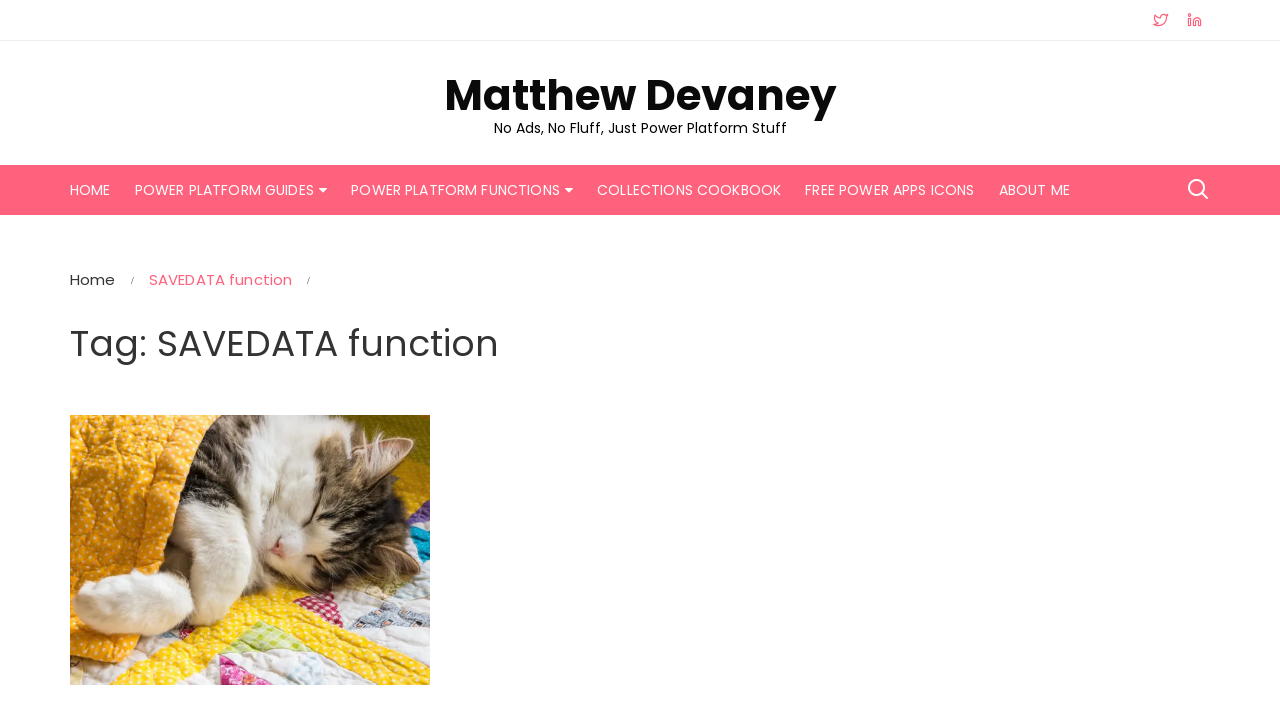

--- FILE ---
content_type: text/html; charset=UTF-8
request_url: https://www.matthewdevaney.com/tag/savedata-function/
body_size: 25193
content:
		<!doctype html>
		<html lang="en-US">
	 	<head>
		<meta charset="UTF-8">
		<meta name="viewport" content="width=device-width, initial-scale=1">
		<meta name="apple-mobile-web-app-capable" content="yes"> 
		<meta name="apple-mobile-web-app-status-bar-style" content="black">
		<link rel="profile" href="https://gmpg.org/xfn/11">
		<meta name='robots' content='index, follow, max-image-preview:large, max-snippet:-1, max-video-preview:-1' />

	<!-- This site is optimized with the Yoast SEO plugin v26.7 - https://yoast.com/wordpress/plugins/seo/ -->
	<title>SAVEDATA function Archives - Matthew Devaney</title><style id="wphb-used-css-post_tag">@charset "UTF-8";ul{box-sizing:border-box}:root{--wp--preset--font-size--normal:16px;--wp--preset--font-size--huge:42px}.screen-reader-text{border:0;clip:rect(1px,1px,1px,1px);clip-path:inset(50%);height:1px;margin:-1px;overflow:hidden;padding:0;position:absolute;width:1px;word-wrap:normal!important}:root{--wp--preset--aspect-ratio--square:1;--wp--preset--aspect-ratio--4-3:4/3;--wp--preset--aspect-ratio--3-4:3/4;--wp--preset--aspect-ratio--3-2:3/2;--wp--preset--aspect-ratio--2-3:2/3;--wp--preset--aspect-ratio--16-9:16/9;--wp--preset--aspect-ratio--9-16:9/16;--wp--preset--color--black:#000000;--wp--preset--color--cyan-bluish-gray:#abb8c3;--wp--preset--color--white:#ffffff;--wp--preset--color--pale-pink:#f78da7;--wp--preset--color--vivid-red:#cf2e2e;--wp--preset--color--luminous-vivid-orange:#ff6900;--wp--preset--color--luminous-vivid-amber:#fcb900;--wp--preset--color--light-green-cyan:#7bdcb5;--wp--preset--color--vivid-green-cyan:#00d084;--wp--preset--color--pale-cyan-blue:#8ed1fc;--wp--preset--color--vivid-cyan-blue:#0693e3;--wp--preset--color--vivid-purple:#9b51e0;--wp--preset--gradient--vivid-cyan-blue-to-vivid-purple:linear-gradient(135deg,rgba(6,147,227,1) 0%,rgb(155,81,224) 100%);--wp--preset--gradient--light-green-cyan-to-vivid-green-cyan:linear-gradient(135deg,rgb(122,220,180) 0%,rgb(0,208,130) 100%);--wp--preset--gradient--luminous-vivid-amber-to-luminous-vivid-orange:linear-gradient(135deg,rgba(252,185,0,1) 0%,rgba(255,105,0,1) 100%);--wp--preset--gradient--luminous-vivid-orange-to-vivid-red:linear-gradient(135deg,rgba(255,105,0,1) 0%,rgb(207,46,46) 100%);--wp--preset--gradient--very-light-gray-to-cyan-bluish-gray:linear-gradient(135deg,rgb(238,238,238) 0%,rgb(169,184,195) 100%);--wp--preset--gradient--cool-to-warm-spectrum:linear-gradient(135deg,rgb(74,234,220) 0%,rgb(151,120,209) 20%,rgb(207,42,186) 40%,rgb(238,44,130) 60%,rgb(251,105,98) 80%,rgb(254,248,76) 100%);--wp--preset--gradient--blush-light-purple:linear-gradient(135deg,rgb(255,206,236) 0%,rgb(152,150,240) 100%);--wp--preset--gradient--blush-bordeaux:linear-gradient(135deg,rgb(254,205,165) 0%,rgb(254,45,45) 50%,rgb(107,0,62) 100%);--wp--preset--gradient--luminous-dusk:linear-gradient(135deg,rgb(255,203,112) 0%,rgb(199,81,192) 50%,rgb(65,88,208) 100%);--wp--preset--gradient--pale-ocean:linear-gradient(135deg,rgb(255,245,203) 0%,rgb(182,227,212) 50%,rgb(51,167,181) 100%);--wp--preset--gradient--electric-grass:linear-gradient(135deg,rgb(202,248,128) 0%,rgb(113,206,126) 100%);--wp--preset--gradient--midnight:linear-gradient(135deg,rgb(2,3,129) 0%,rgb(40,116,252) 100%);--wp--preset--font-size--small:13px;--wp--preset--font-size--medium:20px;--wp--preset--font-size--large:36px;--wp--preset--font-size--x-large:42px;--wp--preset--spacing--20:0.44rem;--wp--preset--spacing--30:0.67rem;--wp--preset--spacing--40:1rem;--wp--preset--spacing--50:1.5rem;--wp--preset--spacing--60:2.25rem;--wp--preset--spacing--70:3.38rem;--wp--preset--spacing--80:5.06rem;--wp--preset--shadow--natural:6px 6px 9px rgba(0, 0, 0, 0.2);--wp--preset--shadow--deep:12px 12px 50px rgba(0, 0, 0, 0.4);--wp--preset--shadow--sharp:6px 6px 0px rgba(0, 0, 0, 0.2);--wp--preset--shadow--outlined:6px 6px 0px -3px rgba(255, 255, 255, 1),6px 6px rgba(0, 0, 0, 1);--wp--preset--shadow--crisp:6px 6px 0px rgba(0, 0, 0, 1)}.simple-banner{width:100%;text-align:center;position:relative;display:block}@font-face{font-family:Poppins;font-style:normal;font-weight:400;font-display:swap;src:url('//www.matthewdevaney.com/wp-content/uploads/omgf/cream-blog-pro-fonts-mod-qml6o/poppins-normal-latin-ext-400.woff2') format('woff2');unicode-range:U+0100-02BA,U+02BD-02C5,U+02C7-02CC,U+02CE-02D7,U+02DD-02FF,U+0304,U+0308,U+0329,U+1D00-1DBF,U+1E00-1E9F,U+1EF2-1EFF,U+2020,U+20A0-20AB,U+20AD-20C0,U+2113,U+2C60-2C7F,U+A720-A7FF}@font-face{font-family:Poppins;font-style:normal;font-weight:400;font-display:swap;src:url('//www.matthewdevaney.com/wp-content/uploads/omgf/cream-blog-pro-fonts-mod-qml6o/poppins-normal-latin-400.woff2') format('woff2');unicode-range:U+0000-00FF,U+0131,U+0152-0153,U+02BB-02BC,U+02C6,U+02DA,U+02DC,U+0304,U+0308,U+0329,U+2000-206F,U+20AC,U+2122,U+2191,U+2193,U+2212,U+2215,U+FEFF,U+FFFD}@font-face{font-family:Poppins;font-style:normal;font-weight:600;font-display:swap;src:url('//www.matthewdevaney.com/wp-content/uploads/omgf/cream-blog-pro-fonts-mod-qml6o/poppins-normal-latin-ext-600.woff2') format('woff2');unicode-range:U+0100-02BA,U+02BD-02C5,U+02C7-02CC,U+02CE-02D7,U+02DD-02FF,U+0304,U+0308,U+0329,U+1D00-1DBF,U+1E00-1E9F,U+1EF2-1EFF,U+2020,U+20A0-20AB,U+20AD-20C0,U+2113,U+2C60-2C7F,U+A720-A7FF}@font-face{font-family:Poppins;font-style:normal;font-weight:600;font-display:swap;src:url('//www.matthewdevaney.com/wp-content/uploads/omgf/cream-blog-pro-fonts-mod-qml6o/poppins-normal-latin-600.woff2') format('woff2');unicode-range:U+0000-00FF,U+0131,U+0152-0153,U+02BB-02BC,U+02C6,U+02DA,U+02DC,U+0304,U+0308,U+0329,U+2000-206F,U+20AC,U+2122,U+2191,U+2193,U+2212,U+2215,U+FEFF,U+FFFD}@font-face{font-family:Poppins;font-style:normal;font-weight:700;font-display:swap;src:url('//www.matthewdevaney.com/wp-content/uploads/omgf/cream-blog-pro-fonts-mod-qml6o/poppins-normal-latin-ext-700.woff2') format('woff2');unicode-range:U+0100-02BA,U+02BD-02C5,U+02C7-02CC,U+02CE-02D7,U+02DD-02FF,U+0304,U+0308,U+0329,U+1D00-1DBF,U+1E00-1E9F,U+1EF2-1EFF,U+2020,U+20A0-20AB,U+20AD-20C0,U+2113,U+2C60-2C7F,U+A720-A7FF}@font-face{font-family:Poppins;font-style:normal;font-weight:700;font-display:swap;src:url('//www.matthewdevaney.com/wp-content/uploads/omgf/cream-blog-pro-fonts-mod-qml6o/poppins-normal-latin-700.woff2') format('woff2');unicode-range:U+0000-00FF,U+0131,U+0152-0153,U+02BB-02BC,U+02C6,U+02DA,U+02DC,U+0304,U+0308,U+0329,U+2000-206F,U+20AC,U+2122,U+2191,U+2193,U+2212,U+2215,U+FEFF,U+FFFD}*,::after,::before{-webkit-box-sizing:border-box;box-sizing:border-box}html{font-family:sans-serif;line-height:1.15;-webkit-text-size-adjust:100%;-ms-text-size-adjust:100%;-ms-overflow-style:scrollbar}@-ms-viewport{width:device-width}article,header,main,nav,section{display:block}body{margin:0;font-family:-apple-system,BlinkMacSystemFont,"Segoe UI",Roboto,"Helvetica Neue",Arial,sans-serif,"Apple Color Emoji","Segoe UI Emoji","Segoe UI Symbol";font-size:1rem;font-weight:400;line-height:1.5;color:#212529;text-align:left;background-color:#fff}h1,h3{margin-top:0;margin-bottom:.5rem}p{margin-top:0;margin-bottom:1rem}ul{margin-top:0;margin-bottom:1rem}ul ul{margin-bottom:0}a{color:#007bff;text-decoration:none;background-color:transparent;-webkit-text-decoration-skip:objects}img{vertical-align:middle;border-style:none}input{margin:0;font-family:inherit;font-size:inherit;line-height:inherit}input{overflow:visible}[type=submit]{-webkit-appearance:button}[type=submit]::-moz-focus-inner{padding:0;border-style:none}[type=search]{outline-offset:-2px;-webkit-appearance:none}[type=search]::-webkit-search-cancel-button,[type=search]::-webkit-search-decoration{-webkit-appearance:none}::-webkit-file-upload-button{font:inherit;-webkit-appearance:button}@-ms-viewport{width:device-width}html{-webkit-box-sizing:border-box;box-sizing:border-box;-ms-overflow-style:scrollbar}*,::after,::before{-webkit-box-sizing:inherit;box-sizing:inherit}.row{display:-webkit-box;display:-ms-flexbox;display:flex;-ms-flex-wrap:wrap;flex-wrap:wrap;margin-right:-15px;margin-left:-15px}.col-12,.col-lg-12,.col-lg-4,.col-md-12,.col-md-4,.col-sm-12,.col-sm-6{position:relative;width:100%;min-height:1px;padding-right:15px;padding-left:15px}.col-12{-webkit-box-flex:0;-ms-flex:0 0 100%;flex:0 0 100%;max-width:100%}@media (min-width:576px){.col-sm-6{-webkit-box-flex:0;-ms-flex:0 0 50%;flex:0 0 50%;max-width:50%}.col-sm-12{-webkit-box-flex:0;-ms-flex:0 0 100%;flex:0 0 100%;max-width:100%}}@media (min-width:768px){.col-md-4{-webkit-box-flex:0;-ms-flex:0 0 33.333333%;flex:0 0 33.333333%;max-width:33.333333%}.col-md-12{-webkit-box-flex:0;-ms-flex:0 0 100%;flex:0 0 100%;max-width:100%}}@media (min-width:992px){.col-lg-4{-webkit-box-flex:0;-ms-flex:0 0 33.333333%;flex:0 0 33.333333%;max-width:33.333333%}.col-lg-12{-webkit-box-flex:0;-ms-flex:0 0 100%;flex:0 0 100%;max-width:100%}}@-webkit-keyframes fadeOut{0%{opacity:1}100%{opacity:0}}@keyframes fadeOut{0%{opacity:1}100%{opacity:0}}@-webkit-keyframes fadeInUp{from{opacity:0;-webkit-transform:translate3d(0,100%,0);transform:translate3d(0,100%,0)}to{opacity:1;-webkit-transform:translate3d(0,0,0);transform:translate3d(0,0,0)}}@keyframes fadeInUp{from{opacity:0;-webkit-transform:translate3d(0,100%,0);transform:translate3d(0,100%,0)}to{opacity:1;-webkit-transform:translate3d(0,0,0);transform:translate3d(0,0,0)}}@-webkit-keyframes fadeOut{from{opacity:1}to{opacity:0}}@keyframes fadeOut{from{opacity:1}to{opacity:0}}h1{font-size:42px}h3{font-size:33px}h1,h3{line-height:1.2;font-family:Raleway,sans-serif;font-weight:400;padding:0;margin:0;letter-spacing:0}@font-face{font-family:FontAwesome;src:url("https://www.matthewdevaney.com/wp-content/themes/cream-blog-pro/assets/dist/fonts/fontAwesome/fontawesome-webfont.eot?v=4.7.0");src:url("https://www.matthewdevaney.com/wp-content/themes/cream-blog-pro/assets/dist/fonts/fontAwesome/fontawesome-webfont.eot?#iefix&v=4.7.0") format("embedded-opentype"),url("https://www.matthewdevaney.com/wp-content/themes/cream-blog-pro/assets/dist/fonts/fontAwesome/fontawesome-webfont.woff2?v=4.7.0") format("woff2"),url("https://www.matthewdevaney.com/wp-content/themes/cream-blog-pro/assets/dist/fonts/fontAwesome/fontawesome-webfont.woff?v=4.7.0") format("woff"),url("https://www.matthewdevaney.com/wp-content/themes/cream-blog-pro/assets/dist/fonts/fontAwesome/fontawesome-webfont.ttf?v=4.7.0") format("truetype"),url("https://www.matthewdevaney.com/wp-content/themes/cream-blog-pro/assets/dist/fonts/fontAwesome/fontawesome-webfont.svg?v=4.7.0#fontawesomeregular") format("svg");font-weight:400;font-style:normal}@font-face{font-family:"Font Awesome 5 Free";font-style:normal;font-weight:900;src:url(https://www.matthewdevaney.com/wp-content/themes/cream-blog-pro/assets/dist/fonts/fontAwesome/fa-solid-900.eot);src:url(https://www.matthewdevaney.com/wp-content/themes/cream-blog-pro/assets/dist/fonts/fontAwesome/fa-solid-900.eot?#iefix) format("embedded-opentype"),url(https://www.matthewdevaney.com/wp-content/themes/cream-blog-pro/assets/dist/fonts/fontAwesome/fa-solid-900.woff2) format("woff2"),url(https://www.matthewdevaney.com/wp-content/themes/cream-blog-pro/assets/dist/fonts/fontAwesome/fa-solid-900.woff) format("woff"),url(https://www.matthewdevaney.com/wp-content/themes/cream-blog-pro/assets/dist/fonts/fontAwesome/fa-solid-900.ttf) format("truetype")}@font-face{font-family:feather;src:url("https://www.matthewdevaney.com/wp-content/themes/cream-blog-pro/assets/dist/fonts/feather/feather.eot?t=1525787366991");src:url("https://www.matthewdevaney.com/wp-content/themes/cream-blog-pro/assets/dist/fonts/feather/feather.eot?t=1525787366991#iefix") format("embedded-opentype"),url("https://www.matthewdevaney.com/wp-content/themes/cream-blog-pro/assets/dist/fonts/feather/feather.woff?t=1525787366991") format("woff"),url("https://www.matthewdevaney.com/wp-content/themes/cream-blog-pro/assets/dist/fonts/feather/feather.ttf?t=1525787366991") format("truetype")}.feather{font-family:feather!important;speak:none;font-style:normal;font-weight:400;font-variant:normal;text-transform:none;line-height:1;-webkit-font-smoothing:antialiased;-moz-osx-font-smoothing:grayscale}.icon-search:before{content:"\e8bd"}.icon-twitter:before{content:"\e8e0"}.icon-linkedin:before{content:"\e91f"}.screen-reader-text{border:0;clip:rect(1px,1px,1px,1px);-webkit-clip-path:inset(50%);clip-path:inset(50%);height:1px;margin:-1px;overflow:hidden;padding:0;position:absolute!important;width:1px;word-wrap:normal!important}.hentry{margin:0 0 1.5em}.primary-menu-wrap{position:relative}.main-navigation ul{margin:0;list-style:none}.main-navigation ul li{display:inline-block;position:relative}.main-navigation ul li a{font-size:16px;padding:0 20px;display:block;line-height:inherit;position:relative}.main-navigation>ul>li>a{font-size:14px;font-weight:500;text-transform:uppercase}.main-navigation ul li:last-child a:after{display:none}.main-navigation ul li .sub-menu{display:none;position:absolute;top:100%;left:0;z-index:99999;background:#fff;min-width:250px;text-align:left;opacity:0;visibility:hidden;box-shadow:0 0 5px rgba(0,0,0,.1);-o-box-shadow:0 0 5px rgba(0,0,0,.1);-moz-box-shadow:0 0 5px rgba(0,0,0,.1);-webkit-box-shadow:0 0 5px rgba(0,0,0,.1);-ms-box-shadow:0 0 5px rgba(0,0,0,.1);animation:.4s .1s fadeOut both;-moz-animation:.4s .1s fadeOut both;-webkit-animation:.4s .1s fadeOut both;-o-animation:.4s .1s fadeOut both;-ms-animation:0.4s 0.1s fadeOut both}.main-navigation ul li .sub-menu li{display:block;padding:0}.main-navigation ul li .sub-menu li a{padding:12px 15px;border-bottom:1px solid #eee;border-right:none;line-height:1.4em}.main-navigation ul li .sub-menu li:last-child a{border-bottom:none}.main-navigation>ul>li.menu-item-has-children>a:after{content:'\f0d7';font-family:fontawesome;display:inline-block;font-size:14px;padding-left:5px}.menu-toggle{display:none;padding:15px 0;font-size:0;font-weight:400}.menu-toggle span{display:block;width:20px;height:4px;margin-bottom:6px;background:#fff}.menu-toggle span:nth-child(2){width:30px}.menu-toggle span:nth-child(3){width:40px;margin-bottom:0}img{vertical-align:middle;max-width:100%;height:auto}body{line-height:1.6;font-weight:400;font-size:16px;color:#333;font-family:Poppins,sans-serif;letter-spacing:.15px;-webkit-font-smoothing:antialiased;-moz-osx-font-smoothing:grayscale;overflow:initial}a{color:#333;text-decoration:none}a:visited{text-decoration:none}p,ul{padding:0;margin:0}:focus{outline:0!important}input:-webkit-autofill{-webkit-box-shadow:0 0 0 1000px #fff inset!important}.cb-container:after,.cb-container:before,.clearfix:after,.clearfix:before,.site-content:after,.site-content:before{content:'';display:table}.cb-container:after,.clearfix:after,.site-content:after{clear:both}.cb-container{max-width:1170px;width:100%;padding-right:15px;padding-left:15px;margin:0 auto;background:0 0}.page-wrap{position:relative;z-index:2;background:#fff;margin:0 auto}.cb-row{display:-webkit-box;display:-ms-flexbox;display:flex;-ms-flex-wrap:wrap;flex-wrap:wrap;margin-right:-15px;margin-left:-15px}.cb-col{-webkit-box-flex:0;-ms-flex:0 0 33.333333%;flex:0 0 33.333333%;max-width:33.333333%;padding:0 15px}.metas-list{list-style:none;margin:20px 0}.metas-list li{display:inline-block;position:relative}.metas-list li a,.metas-list li span{position:relative;display:inline-block;color:#ff627d;padding-right:5px;font-size:12px;text-transform:uppercase;line-height:1;font-weight:500;letter-spacing:0}.metas-list li a::after{content:'';border-bottom:1px solid rgba(0,0,0,.5)}.metas-list li.posted-date{padding-left:15px}.metas-list li.posted-date::before{content:'';position:absolute;z-index:5;top:54%;bottom:unset;left:0;right:unset;-webkit-transform:translateY(-50%);transform:translateY(-50%);height:8px;width:8px;background:#ff627d;border-radius:50%}.entry-cats{display:block}ul.post-categories{list-style:none;margin-bottom:20px;position:relative}ul.post-categories li{display:inline-block;margin-right:1px}ul.post-categories li a{display:inline-block;padding:5px 15px;color:#fff;background:#ff627d;font-size:12px;text-transform:uppercase;line-height:1;font-weight:500;letter-spacing:0}.social-icons-list{list-style:none}.social-icons-list li{display:inline-block}.social-icons-list li a{display:inline-block;line-height:30px;height:30px;width:30px;color:#333;font-size:14px}.post-title h3{position:relative;margin-bottom:20px}.excerpt p{color:#555}.general-header .primary-menu-wrap{position:relative;display:-webkit-box;display:-ms-flexbox;display:flex;-ms-flex-wrap:wrap;flex-wrap:wrap}.general-header .main-navigation{-webkit-box-flex:0;-ms-flex:0 0 calc(100% - 60px);flex:0 0 calc(100% - 60px);max-width:calc(100% - 60px)}.general-header .nav-extraa{-webkit-box-flex:0;-ms-flex:0 0 60px;flex:0 0 60px;max-width:60px;text-align:right}.general-header .nav-extraa a{line-height:60px;height:60px;font-size:24px;padding:0}.header-style-4 .main-navigation>ul>li>a{color:#fff}#header-search{display:none;position:absolute;top:100%;right:0;z-index:15;width:400px;max-width:100%}#header-search form{background:#fff;padding:20px;border-top:3px solid #ff627d;overflow:auto;-webkit-animation:.3s 0s fadeInUp both;animation:.3s 0s fadeInUp both;box-shadow:0 2px 6px rgba(0,0,0,.2);-webkit-box-shadow:0 2px 6px rgba(0,0,0,.2);-o-box-shadow:0 2px 6px rgba(0,0,0,.2);-ms-box-shadow:0 2px 6px rgba(0,0,0,.2);-moz-box-shadow:0 2px 6px rgba(0,0,0,.2)}#header-search input[type=search],#header-search input[type=submit]{position:relative;height:43px;outline:0;font-weight:400;font-size:16px;color:#616161;padding-left:15px;border:none;border-radius:0;letter-spacing:0}#header-search input[type=search]{float:left;width:calc(100% - 100px);border-top:1px solid #eee;border-bottom:1px solid #eee;border-left:1px solid #eee;-webkit-border-top-left-radius:3px;-webkit-border-bottom-left-radius:3px;-moz-border-radius-topleft:3px;-moz-border-radius-bottomleft:3px;border-top-left-radius:3px;border-bottom-left-radius:3px;letter-spacing:0}#header-search input[type=submit]{float:right;background:#ff627d;color:#fff;width:100px;font-weight:400;line-height:inherit;padding:0 15px;border-radius:0;-webkit-border-top-right-radius:3px;-webkit-border-bottom-right-radius:3px;-moz-border-radius-topright:3px;-moz-border-radius-bottomright:3px;border-top-right-radius:3px;border-bottom-right-radius:3px}.site-branding a{display:inline-block}.main-navigation ul{text-align:right}.general-header .nav-extraa a{color:#fff;font-weight:400}.header-style-4{margin-bottom:50px}.header-style-4 .cb-navigation-main-outer{background:#ff627d}.header-style-4 .main-navigation ul{text-align:left}.header-style-4 .main-navigation>ul>li>a{line-height:50px;padding:0 20px 0 0;color:#fff}.general-header.header-style-4 .nav-extraa a{line-height:50px}.header-style-4 .cb-mid-header{padding:20px 0;box-shadow:0 1px 5px rgba(72,72,72,.1);-webkit-box-shadow:0 1px 5px rgba(72,72,72,.1);-o-box-shadow:0 1px 5px rgba(72,72,72,.1);-ms-box-shadow:0 1px 5px rgba(72,72,72,.1);-moz-box-shadow:0 1px 5px rgba(72,72,72,.1)}.header-style-4 .site-title{font-family:'Helvetica Neue',Arial,Halvetica,sans-serif;font-size:32px;font-weight:900;letter-spacing:0}.header-style-4 .cb-header-top{position:relative;background-size:cover;background-position:center center;background-repeat:no-repeat;background-color:#666}.header-style-4 .site-branding-holder{position:relative;z-index:10;text-align:center;vertical-align:middle;padding:130px 0}.header-style-4 .site-identity .site-title{font-family:'Helvetica Neue',Arial,Halvetica,sans-serif;font-size:32px;font-weight:900;letter-spacing:0;line-height:1;padding-bottom:0}.header-style-4 .site-identity .site-title a{color:#fff}.header-style-4 .site-identity .site-description{color:#c1c1c1;font-size:14px;text-transform:uppercase;line-height:1;font-weight:400;letter-spacing:0}.header-style-4 .main-navigation>ul>li>a{padding:0 20px 0 0}.header-style-4 .main-navigation>ul{text-align:left}.header-style-4 .cb-header-top{background:0 0;border-bottom:1px solid #eee}.header-style-4 .cb-header-top .cb-col{padding:0 15px}.header-style-4 .cb-header-top .left-col{-webkit-box-flex:0;-ms-flex:0 0 50%;flex:0 0 50%;max-width:50%}.header-style-4 .cb-header-top .right-col{-webkit-box-flex:0;-ms-flex:0 0 50%;flex:0 0 50%;max-width:50%}.header-style-4 .social-icons{text-align:right}.header-style-4 .social-icons li a{line-height:40px;height:40px;font-size:15px;text-align:center;color:#ff627d}.header-style-4 .cb-mid-header{padding:0;-webkit-box-shadow:none;box-shadow:none}.header-style-4 .site-branding-holder{padding:30px 0}.header-style-4 .site-identity .site-title{font-family:'Helvetica Neue',Arial,Halvetica,sans-serif;font-size:32px;font-weight:900;letter-spacing:0;line-height:1;padding-bottom:10px}.header-style-4 .site-identity .site-title a{color:#333}.header-style-4 .site-identity .site-description{color:#333;text-transform:inherit}.header-style-4 .main-navigation>ul{text-align:left}.cb-recent-posts{margin-bottom:50px}.cb-recent-posts .cb-post-box{margin-bottom:100px}.cb-recent-posts .cb-post-box:last-child{margin-bottom:50px}.cb-grid-style-4 .cb-post-box,.cb-grid-style-4 .cb-post-box:last-child{margin-bottom:30px}.cb-grid-style-4 .section-contants{margin-bottom:20px}.cb-grid-style-4 .post-contents{margin-top:30px}.cb-grid-style-4 ul.post-categories{margin-top:0}.cb-grid-style-4 ul.post-categories li a{padding:3px 10px}.cb-grid-style-4 .post-title h3{font-size:24px;line-height:1.2}.cb-grid-style-4 .metas-list{margin-bottom:20px;margin-top:0}.cb-grid-style-4 .excerpt p{margin-bottom:15px}.cb-grid-style-4 .cb-post-box .permalink a{display:inline-block;position:relative;padding:10px 0;font-size:14px;font-weight:500;text-transform:uppercase;color:#ff627d;letter-spacing:0}.cb-grid-style-4 .cb-post-box .permalink a:after{content:'\e829';font-family:feather;position:absolute;z-index:5;top:50%;bottom:unset;left:unset;right:-25px;-webkit-transform:translateY(-50%);transform:translateY(-50%)}.cb-pagination{margin-bottom:50px}.cb-breadcrumb{display:block;margin-bottom:30px}.cb-breadcrumb ul{list-style:none}.cb-breadcrumb ul li,.cb-breadcrumb ul li a,.cb-breadcrumb ul li span{position:relative;display:inline-block;vertical-align:middle}.cb-breadcrumb ul li a,.cb-breadcrumb ul li span{font-size:16px}.cb-breadcrumb ul li.trail-end span{color:#ff627d}.breadcrumb-style-2 ul li a,.breadcrumb-style-2 ul li span{font-size:15px;font-weight:400}.breadcrumb-style-2 ul li span{margin-right:0}.breadcrumb-style-2 ul li a::after{content:"\f105";font-family:"Font Awesome 5 Free";display:inline-block;color:#333;padding:0 15px;line-height:1;font-size:10px}.breadcrumb-style-2 ul li.trail-end span{color:#ff627d}.page-title h1{position:relative;margin-bottom:30px;font-size:36px}.cb-page-entry{padding-bottom:50px}.archive-page-entry .page-title h1{margin-bottom:50px}@media (max-width:1200px){.cb-container{max-width:1140px}.header-style-4 .site-branding-holder{padding:150px 0}.header-style-4 .site-branding-holder{padding:30px 0}}@media (max-width:1140px){.cb-container{max-width:1100px}}@media (max-width:1100px){.cb-container{max-width:1050px}}@media (min-width:1051px){.main-navigation{display:block!important}.main-navigation>ul>li:first-child{display:none!important}}@media (max-width:1050px){.cb-container{max-width:99%}.menu-toggle{display:block}.main-navigation{display:none;text-align:left}.main-navigation ul li{display:block}.main-navigation ul li a{color:#fff;padding:17px 0;line-height:1;font-size:16px}.main-navigation>ul>li>a{color:#fff;line-height:52px;border-bottom:1px solid rgba(255,255,255,.1);text-transform:inherit;font-weight:400;font-size:16px;padding:0}.main-navigation>ul>li:last-child>a{border-bottom:none}.main-navigation>ul>li.menu-item-has-children>a:after,.main-navigation>ul>li>a:after{content:'';display:none}.main-navigation ul li .sub-menu{position:relative;z-index:inherit;top:0;left:0;box-shadow:none;visibility:visible;opacity:1;max-width:100%;background:0 0;-moz-box-shadow:none;-webkit-box-shadow:none;-o-box-shadow:none;-ms-box-shadow:none;animation:none;-webkit-animation:none;-moz-animation:none;-o-animation:none;-ms-animation:none}.main-navigation ul li .sub-menu li a{color:#fff;border-bottom:1px solid rgba(255,255,255,.1);line-height:1;padding:15px 0 15px 15px}.general-header .nav-extraa{-webkit-box-flex:0;-ms-flex:0 0 40px;flex:0 0 40px;max-width:40px;position:static;z-index:5;bottom:unset;left:unset;right:0}.general-header .nav-extraa #search-toggle{display:none}.header-style-4 .nav-extraa{position:absolute;top:0;right:0}.header-style-4 .main-navigation{-webkit-box-flex:0;-ms-flex:0 0 100%;flex:0 0 100%;max-width:100%}.header-style-4 .nav-extraa #search-toggle{display:none}}@media (max-width:1024px){h1{font-size:38px}h3{font-size:29px}.page-title h1{font-size:33px}.header-style-4 .site-branding-holder{padding:100px 0}.header-style-4 .site-branding-holder{padding:20px 0}}@media (max-width:992px){.header-style-4 .site-identity .site-title{font-size:32px}}@media (max-width:991px){.cb-page-entry{padding-bottom:0}}@media (max-width:768px){h1{font-size:36px}h3{font-size:27px}.page-title h1{font-size:31px}.archive-page-entry .page-title h1,.cb-pagination,.cb-recent-posts,.cb-recent-posts .cb-post-box,.header-style-4{margin-bottom:30px}#header-search form{padding:20px}.cb-page-entry{padding-bottom:30px}}@media (max-width:767px){.header-style-4 .cb-header-top .left-col{-webkit-box-flex:0;-ms-flex:0 0 60%;flex:0 0 60%;max-width:60%}.header-style-4 .cb-header-top .right-col{-webkit-box-flex:0;-ms-flex:0 0 40%;flex:0 0 40%;max-width:40%}}@media (max-width:680px){h1{font-size:36px}h3{font-size:27px}.page-title h1{font-size:31px}.header-style-4 .site-branding-holder{padding:70px 0}.header-style-4 .site-identity .site-title{font-size:28px}.header-style-4 .site-identity .site-description{display:none}.header-style-4 .site-branding-holder{padding:20px 0}.header-style-4 .cb-header-top{padding-bottom:10px;text-align:center}.header-style-4 .cb-header-top .left-col,.header-style-4 .cb-header-top .right-col{-webkit-box-flex:0;-ms-flex:0 0 100%;flex:0 0 100%;max-width:100%}.header-style-4 .social-icons{text-align:inherit}.header-style-4 .social-icons li a{line-height:24px;height:24px;width:auto;margin-right:10px}}@media (max-width:600px){.header-style-4 .cb-mid-header{padding:15px 0}.header-style-4 .site-identity .site-title{font-size:24px;line-height:1.1}.header-style-4 .site-branding-holder{padding:30px 0}.header-style-4 .site-branding-holder{padding:10px 0}#header-search{width:320px}#header-search form{padding:15px 10px}#header-search input[type=search]{letter-spacing:0;font-weight:400;font-size:13px}}@media (max-width:575px){.general-header .nav-extraa{display:none}.menu-toggle{padding-right:0}}@media (max-width:500px){h1{font-size:31px}h3{font-size:26px}.page-title h1{font-size:29px}#header-search form{border:0}}@media (max-width:440px){.page-title h1{font-size:29px}}@media (max-width:400px){.cb-container{max-width:100%}}@media (max-width:370px){.general-header .main-navigation{width:280px}}:root{--swiper-theme-color:#007aff}:root{--swiper-navigation-size:44px}:root{--jp-carousel-primary-color:#fff;--jp-carousel-primary-subtle-color:#999;--jp-carousel-bg-color:#000;--jp-carousel-bg-faded-color:#222;--jp-carousel-border-color:#3a3a3a}.screen-reader-text{border:0;clip:rect(1px,1px,1px,1px);-webkit-clip-path:inset(50%);clip-path:inset(50%);height:1px;margin:-1px;overflow:hidden;padding:0;position:absolute!important;width:1px;word-wrap:normal!important}.screen-reader-text{border:0;clip:rect(1px,1px,1px,1px);-webkit-clip-path:inset(50%);clip-path:inset(50%);height:1px;margin:-1px;overflow:hidden;padding:0;position:absolute!important;width:1px;word-wrap:normal!important}.simple-banner{display:none}.simple-banner{background:#000}.simple-banner{z-index:99999}h1,h3{font-family:Poppins}h1{font-weight:400;font-style:inherit;line-height:1.2;text-transform:inherit}h3{font-weight:400;font-style:inherit;line-height:1.2;text-transform:inherit}.header-style-4 .site-identity .site-title{font-family:Poppins;font-weight:700;font-style:inherit;line-height:1.2;text-transform:inherit}body{font-family:Poppins;font-weight:400;font-style:inherit;line-height:1.6;letter-spacing:.15px;text-transform:inherit}.cb-grid-style-4 .post-title h3,.page-title h1{font-family:Poppins;font-weight:400;font-style:inherit;line-height:1.2;letter-spacing:0;text-transform:inherit}.metas-list .posted-by a,.metas-list .posted-by span,.metas-list .posted-date a,.metas-list .posted-date span{font-family:Poppins;font-weight:400;font-style:inherit;letter-spacing:0;font-size:14px;text-transform:inherit}#header-search input[type=submit],.header-style-4 .cb-navigation-main-outer,.metas-list li.posted-date::before,ul.post-categories li a{background-color:#ff627d}#header-search form{border-top-color:#ff627d}.breadcrumb-style-2 ul li.trail-end span,.cb-grid-style-4 .cb-post-box .permalink a,.header-style-4 .social-icons li a{color:#ff627d}.cb-breadcrumb ul li.trail-end span{color:#ff627d}.metas-list li a,.metas-list li span{color:#ff627d}.header-style-4 .cb-navigation-main-outer{background-color:#ff627d}@media (min-width:1051px){.header-style-4 .main-navigation>ul>li>a{color:#fff}}@media (min-width:1051px){.main-navigation ul li .sub-menu{background-color:#fff}}@media (min-width:1051px){.main-navigation ul li .sub-menu li a{color:#222}}@media (min-width:1051px){.main-navigation ul li .sub-menu li a{border-bottom-color:#eee}}.header-style-4 .site-identity .site-title a{color:#0a0a0a}@media (min-width:768px){h1{font-size:42px}h3{font-size:33px}.header-style-4 .site-identity .site-title{font-size:42px}body{font-size:16px}}@media (max-width:1050px){.header-style-4 .site-branding-holder{padding-top:30px}.header-style-4 .site-branding-holder{padding-bottom:30px}}.header-style-4 .site-identity .site-description,.site-description{color:#000}.site-description,.site-title a{color:#0a0a0a}.breadcrumb-style-2 ul li a::after{content:"/"}li#menu-item-70{
    display: inline-block !important;
}
.widget-title h3{
    font-family: 'Poppins' !important;
}</style>
	<link rel="canonical" href="https://www.matthewdevaney.com/tag/savedata-function/" />
	<meta property="og:locale" content="en_US" />
	<meta property="og:type" content="article" />
	<meta property="og:title" content="SAVEDATA function Archives - Matthew Devaney" />
	<meta property="og:url" content="https://www.matthewdevaney.com/tag/savedata-function/" />
	<meta property="og:site_name" content="Matthew Devaney" />
	<meta name="twitter:card" content="summary_large_image" />
	<script type="application/ld+json" class="yoast-schema-graph">{"@context":"https://schema.org","@graph":[{"@type":"CollectionPage","@id":"https://www.matthewdevaney.com/tag/savedata-function/","url":"https://www.matthewdevaney.com/tag/savedata-function/","name":"SAVEDATA function Archives - Matthew Devaney","isPartOf":{"@id":"https://www.matthewdevaney.com/#website"},"primaryImageOfPage":{"@id":"https://www.matthewdevaney.com/tag/savedata-function/#primaryimage"},"image":{"@id":"https://www.matthewdevaney.com/tag/savedata-function/#primaryimage"},"thumbnailUrl":"https://www.matthewdevaney.com/wp-content/uploads/2021/01/powerapps-offlinemode-feature.jpg","breadcrumb":{"@id":"https://www.matthewdevaney.com/tag/savedata-function/#breadcrumb"},"inLanguage":"en-US"},{"@type":"ImageObject","inLanguage":"en-US","@id":"https://www.matthewdevaney.com/tag/savedata-function/#primaryimage","url":"https://www.matthewdevaney.com/wp-content/uploads/2021/01/powerapps-offlinemode-feature.jpg","contentUrl":"https://www.matthewdevaney.com/wp-content/uploads/2021/01/powerapps-offlinemode-feature.jpg","width":2121,"height":1414,"caption":"closeup of tabby cat sleeping under yellow quilt cover"},{"@type":"BreadcrumbList","@id":"https://www.matthewdevaney.com/tag/savedata-function/#breadcrumb","itemListElement":[{"@type":"ListItem","position":1,"name":"Home","item":"https://www.matthewdevaney.com/"},{"@type":"ListItem","position":2,"name":"SAVEDATA function"}]},{"@type":"WebSite","@id":"https://www.matthewdevaney.com/#website","url":"https://www.matthewdevaney.com/","name":"Matthew Devaney","description":"No Ads, No Fluff, Just Power Platform Stuff","potentialAction":[{"@type":"SearchAction","target":{"@type":"EntryPoint","urlTemplate":"https://www.matthewdevaney.com/?s={search_term_string}"},"query-input":{"@type":"PropertyValueSpecification","valueRequired":true,"valueName":"search_term_string"}}],"inLanguage":"en-US"}]}</script>
	<!-- / Yoast SEO plugin. -->


<link rel='dns-prefetch' href='//www.googletagmanager.com' />

<link rel='dns-prefetch' href='//b2570447.smushcdn.com' />
<link rel='dns-prefetch' href='//hb.wpmucdn.com' />
<link href='//hb.wpmucdn.com' rel='preconnect' />


<link rel="alternate" type="application/rss+xml" title="Matthew Devaney &raquo; Feed" href="https://www.matthewdevaney.com/feed/" />
<link rel="alternate" type="application/rss+xml" title="Matthew Devaney &raquo; Comments Feed" href="https://www.matthewdevaney.com/comments/feed/" />
<link rel="alternate" type="application/rss+xml" title="Matthew Devaney &raquo; SAVEDATA function Tag Feed" href="https://www.matthewdevaney.com/tag/savedata-function/feed/" />
<link id='omgf-preload-0' rel='preload' href='//www.matthewdevaney.com/wp-content/uploads/omgf/cream-blog-pro-fonts-mod-qml6o/poppins-normal-latin-ext-400.woff2' as='font' type='font/woff2' crossorigin />
<link id='omgf-preload-1' rel='preload' href='//www.matthewdevaney.com/wp-content/uploads/omgf/cream-blog-pro-fonts-mod-qml6o/poppins-normal-latin-400.woff2' as='font' type='font/woff2' crossorigin />
<link id='omgf-preload-2' rel='preload' href='//www.matthewdevaney.com/wp-content/uploads/omgf/cream-blog-pro-fonts-mod-qml6o/poppins-normal-latin-ext-700.woff2' as='font' type='font/woff2' crossorigin />
<link id='omgf-preload-3' rel='preload' href='//www.matthewdevaney.com/wp-content/uploads/omgf/cream-blog-pro-fonts-mod-qml6o/poppins-normal-latin-700.woff2' as='font' type='font/woff2' crossorigin />
<script type="wphb-delay-type" data-wphb-type="text/javascript">
/* <![CDATA[ */
window._wpemojiSettings = {"baseUrl":"https:\/\/s.w.org\/images\/core\/emoji\/15.0.3\/72x72\/","ext":".png","svgUrl":"https:\/\/s.w.org\/images\/core\/emoji\/15.0.3\/svg\/","svgExt":".svg","source":{"concatemoji":"https:\/\/www.matthewdevaney.com\/wp-includes\/js\/wp-emoji-release.min.js?ver=6.7.4"}};
/*! This file is auto-generated */
!function(i,n){var o,s,e;function c(e){try{var t={supportTests:e,timestamp:(new Date).valueOf()};sessionStorage.setItem(o,JSON.stringify(t))}catch(e){}}function p(e,t,n){e.clearRect(0,0,e.canvas.width,e.canvas.height),e.fillText(t,0,0);var t=new Uint32Array(e.getImageData(0,0,e.canvas.width,e.canvas.height).data),r=(e.clearRect(0,0,e.canvas.width,e.canvas.height),e.fillText(n,0,0),new Uint32Array(e.getImageData(0,0,e.canvas.width,e.canvas.height).data));return t.every(function(e,t){return e===r[t]})}function u(e,t,n){switch(t){case"flag":return n(e,"\ud83c\udff3\ufe0f\u200d\u26a7\ufe0f","\ud83c\udff3\ufe0f\u200b\u26a7\ufe0f")?!1:!n(e,"\ud83c\uddfa\ud83c\uddf3","\ud83c\uddfa\u200b\ud83c\uddf3")&&!n(e,"\ud83c\udff4\udb40\udc67\udb40\udc62\udb40\udc65\udb40\udc6e\udb40\udc67\udb40\udc7f","\ud83c\udff4\u200b\udb40\udc67\u200b\udb40\udc62\u200b\udb40\udc65\u200b\udb40\udc6e\u200b\udb40\udc67\u200b\udb40\udc7f");case"emoji":return!n(e,"\ud83d\udc26\u200d\u2b1b","\ud83d\udc26\u200b\u2b1b")}return!1}function f(e,t,n){var r="undefined"!=typeof WorkerGlobalScope&&self instanceof WorkerGlobalScope?new OffscreenCanvas(300,150):i.createElement("canvas"),a=r.getContext("2d",{willReadFrequently:!0}),o=(a.textBaseline="top",a.font="600 32px Arial",{});return e.forEach(function(e){o[e]=t(a,e,n)}),o}function t(e){var t=i.createElement("script");t.src=e,t.defer=!0,i.head.appendChild(t)}"undefined"!=typeof Promise&&(o="wpEmojiSettingsSupports",s=["flag","emoji"],n.supports={everything:!0,everythingExceptFlag:!0},e=new Promise(function(e){i.addEventListener("DOMContentLoaded",e,{once:!0})}),new Promise(function(t){var n=function(){try{var e=JSON.parse(sessionStorage.getItem(o));if("object"==typeof e&&"number"==typeof e.timestamp&&(new Date).valueOf()<e.timestamp+604800&&"object"==typeof e.supportTests)return e.supportTests}catch(e){}return null}();if(!n){if("undefined"!=typeof Worker&&"undefined"!=typeof OffscreenCanvas&&"undefined"!=typeof URL&&URL.createObjectURL&&"undefined"!=typeof Blob)try{var e="postMessage("+f.toString()+"("+[JSON.stringify(s),u.toString(),p.toString()].join(",")+"));",r=new Blob([e],{type:"text/javascript"}),a=new Worker(URL.createObjectURL(r),{name:"wpTestEmojiSupports"});return void(a.onmessage=function(e){c(n=e.data),a.terminate(),t(n)})}catch(e){}c(n=f(s,u,p))}t(n)}).then(function(e){for(var t in e)n.supports[t]=e[t],n.supports.everything=n.supports.everything&&n.supports[t],"flag"!==t&&(n.supports.everythingExceptFlag=n.supports.everythingExceptFlag&&n.supports[t]);n.supports.everythingExceptFlag=n.supports.everythingExceptFlag&&!n.supports.flag,n.DOMReady=!1,n.readyCallback=function(){n.DOMReady=!0}}).then(function(){return e}).then(function(){var e;n.supports.everything||(n.readyCallback(),(e=n.source||{}).concatemoji?t(e.concatemoji):e.wpemoji&&e.twemoji&&(t(e.twemoji),t(e.wpemoji)))}))}((window,document),window._wpemojiSettings);
/* ]]> */
</script>
<link rel='stylesheet' id='sdm-styles-css' data-wphbdelayedstyle="https://hb.wpmucdn.com/www.matthewdevaney.com/ded9c117-410d-4e8c-a4ba-eaab874d00b9.css" type='text/css' media='all' />
<style id='wp-emoji-styles-inline-css' type='text/css'>

	img.wp-smiley, img.emoji {
		display: inline !important;
		border: none !important;
		box-shadow: none !important;
		height: 1em !important;
		width: 1em !important;
		margin: 0 0.07em !important;
		vertical-align: -0.1em !important;
		background: none !important;
		padding: 0 !important;
	}
</style>
<link rel='stylesheet' id='wp-block-library-css' data-wphbdelayedstyle="https://hb.wpmucdn.com/www.matthewdevaney.com/a89394f9-2cb7-46ff-a91e-e5d6a2bf409d.css" type='text/css' media='all' />
<style id='wp-block-library-inline-css' type='text/css'>
.has-text-align-justify{text-align:justify;}
</style>
<link rel='stylesheet' id='wphb-1-css' data-wphbdelayedstyle="https://www.matthewdevaney.com/wp-content/uploads/hummingbird-assets/ef882be2ee10c086a921b0eb034ba9be.css" type='text/css' media='all' />
<style id='syntax-highlighting-code-block-inline-css' type='text/css'>
.wp-block-code {
	border: 0;
	padding: 0;
	-webkit-text-size-adjust: 100%;
	text-size-adjust: 100%;
}

.wp-block-code > span {
	display: block;
	overflow: auto;
}

.shcb-language {
	border: 0;
	clip: rect(1px, 1px, 1px, 1px);
	-webkit-clip-path: inset(50%);
	clip-path: inset(50%);
	height: 1px;
	margin: -1px;
	overflow: hidden;
	padding: 0;
	position: absolute;
	width: 1px;
	word-wrap: normal;
	word-break: normal;
}

.hljs {
	box-sizing: border-box;
}

.hljs.shcb-code-table {
	display: table;
	width: 100%;
}

.hljs.shcb-code-table > .shcb-loc {
	color: inherit;
	display: table-row;
	width: 100%;
}

.hljs.shcb-code-table .shcb-loc > span {
	display: table-cell;
}

.wp-block-code code.hljs:not(.shcb-wrap-lines) {
	white-space: pre;
}

.wp-block-code code.hljs.shcb-wrap-lines {
	white-space: pre-wrap;
}

.hljs.shcb-line-numbers {
	border-spacing: 0;
	counter-reset: line;
}

.hljs.shcb-line-numbers > .shcb-loc {
	counter-increment: line;
}

.hljs.shcb-line-numbers .shcb-loc > span {
	padding-left: 0.75em;
}

.hljs.shcb-line-numbers .shcb-loc::before {
	border-right: 1px solid #ddd;
	content: counter(line);
	display: table-cell;
	padding: 0 0.75em;
	text-align: right;
	-webkit-user-select: none;
	-moz-user-select: none;
	-ms-user-select: none;
	user-select: none;
	white-space: nowrap;
	width: 1%;
}

.hljs > mark.shcb-loc { background-color: #ddf6ff; }
</style>
<style id='classic-theme-styles-inline-css' type='text/css'>
/*! This file is auto-generated */
.wp-block-button__link{color:#fff;background-color:#32373c;border-radius:9999px;box-shadow:none;text-decoration:none;padding:calc(.667em + 2px) calc(1.333em + 2px);font-size:1.125em}.wp-block-file__button{background:#32373c;color:#fff;text-decoration:none}
</style>
<style id='global-styles-inline-css' type='text/css'>
:root{--wp--preset--aspect-ratio--square: 1;--wp--preset--aspect-ratio--4-3: 4/3;--wp--preset--aspect-ratio--3-4: 3/4;--wp--preset--aspect-ratio--3-2: 3/2;--wp--preset--aspect-ratio--2-3: 2/3;--wp--preset--aspect-ratio--16-9: 16/9;--wp--preset--aspect-ratio--9-16: 9/16;--wp--preset--color--black: #000000;--wp--preset--color--cyan-bluish-gray: #abb8c3;--wp--preset--color--white: #ffffff;--wp--preset--color--pale-pink: #f78da7;--wp--preset--color--vivid-red: #cf2e2e;--wp--preset--color--luminous-vivid-orange: #ff6900;--wp--preset--color--luminous-vivid-amber: #fcb900;--wp--preset--color--light-green-cyan: #7bdcb5;--wp--preset--color--vivid-green-cyan: #00d084;--wp--preset--color--pale-cyan-blue: #8ed1fc;--wp--preset--color--vivid-cyan-blue: #0693e3;--wp--preset--color--vivid-purple: #9b51e0;--wp--preset--gradient--vivid-cyan-blue-to-vivid-purple: linear-gradient(135deg,rgba(6,147,227,1) 0%,rgb(155,81,224) 100%);--wp--preset--gradient--light-green-cyan-to-vivid-green-cyan: linear-gradient(135deg,rgb(122,220,180) 0%,rgb(0,208,130) 100%);--wp--preset--gradient--luminous-vivid-amber-to-luminous-vivid-orange: linear-gradient(135deg,rgba(252,185,0,1) 0%,rgba(255,105,0,1) 100%);--wp--preset--gradient--luminous-vivid-orange-to-vivid-red: linear-gradient(135deg,rgba(255,105,0,1) 0%,rgb(207,46,46) 100%);--wp--preset--gradient--very-light-gray-to-cyan-bluish-gray: linear-gradient(135deg,rgb(238,238,238) 0%,rgb(169,184,195) 100%);--wp--preset--gradient--cool-to-warm-spectrum: linear-gradient(135deg,rgb(74,234,220) 0%,rgb(151,120,209) 20%,rgb(207,42,186) 40%,rgb(238,44,130) 60%,rgb(251,105,98) 80%,rgb(254,248,76) 100%);--wp--preset--gradient--blush-light-purple: linear-gradient(135deg,rgb(255,206,236) 0%,rgb(152,150,240) 100%);--wp--preset--gradient--blush-bordeaux: linear-gradient(135deg,rgb(254,205,165) 0%,rgb(254,45,45) 50%,rgb(107,0,62) 100%);--wp--preset--gradient--luminous-dusk: linear-gradient(135deg,rgb(255,203,112) 0%,rgb(199,81,192) 50%,rgb(65,88,208) 100%);--wp--preset--gradient--pale-ocean: linear-gradient(135deg,rgb(255,245,203) 0%,rgb(182,227,212) 50%,rgb(51,167,181) 100%);--wp--preset--gradient--electric-grass: linear-gradient(135deg,rgb(202,248,128) 0%,rgb(113,206,126) 100%);--wp--preset--gradient--midnight: linear-gradient(135deg,rgb(2,3,129) 0%,rgb(40,116,252) 100%);--wp--preset--font-size--small: 13px;--wp--preset--font-size--medium: 20px;--wp--preset--font-size--large: 36px;--wp--preset--font-size--x-large: 42px;--wp--preset--spacing--20: 0.44rem;--wp--preset--spacing--30: 0.67rem;--wp--preset--spacing--40: 1rem;--wp--preset--spacing--50: 1.5rem;--wp--preset--spacing--60: 2.25rem;--wp--preset--spacing--70: 3.38rem;--wp--preset--spacing--80: 5.06rem;--wp--preset--shadow--natural: 6px 6px 9px rgba(0, 0, 0, 0.2);--wp--preset--shadow--deep: 12px 12px 50px rgba(0, 0, 0, 0.4);--wp--preset--shadow--sharp: 6px 6px 0px rgba(0, 0, 0, 0.2);--wp--preset--shadow--outlined: 6px 6px 0px -3px rgba(255, 255, 255, 1), 6px 6px rgba(0, 0, 0, 1);--wp--preset--shadow--crisp: 6px 6px 0px rgba(0, 0, 0, 1);}:where(.is-layout-flex){gap: 0.5em;}:where(.is-layout-grid){gap: 0.5em;}body .is-layout-flex{display: flex;}.is-layout-flex{flex-wrap: wrap;align-items: center;}.is-layout-flex > :is(*, div){margin: 0;}body .is-layout-grid{display: grid;}.is-layout-grid > :is(*, div){margin: 0;}:where(.wp-block-columns.is-layout-flex){gap: 2em;}:where(.wp-block-columns.is-layout-grid){gap: 2em;}:where(.wp-block-post-template.is-layout-flex){gap: 1.25em;}:where(.wp-block-post-template.is-layout-grid){gap: 1.25em;}.has-black-color{color: var(--wp--preset--color--black) !important;}.has-cyan-bluish-gray-color{color: var(--wp--preset--color--cyan-bluish-gray) !important;}.has-white-color{color: var(--wp--preset--color--white) !important;}.has-pale-pink-color{color: var(--wp--preset--color--pale-pink) !important;}.has-vivid-red-color{color: var(--wp--preset--color--vivid-red) !important;}.has-luminous-vivid-orange-color{color: var(--wp--preset--color--luminous-vivid-orange) !important;}.has-luminous-vivid-amber-color{color: var(--wp--preset--color--luminous-vivid-amber) !important;}.has-light-green-cyan-color{color: var(--wp--preset--color--light-green-cyan) !important;}.has-vivid-green-cyan-color{color: var(--wp--preset--color--vivid-green-cyan) !important;}.has-pale-cyan-blue-color{color: var(--wp--preset--color--pale-cyan-blue) !important;}.has-vivid-cyan-blue-color{color: var(--wp--preset--color--vivid-cyan-blue) !important;}.has-vivid-purple-color{color: var(--wp--preset--color--vivid-purple) !important;}.has-black-background-color{background-color: var(--wp--preset--color--black) !important;}.has-cyan-bluish-gray-background-color{background-color: var(--wp--preset--color--cyan-bluish-gray) !important;}.has-white-background-color{background-color: var(--wp--preset--color--white) !important;}.has-pale-pink-background-color{background-color: var(--wp--preset--color--pale-pink) !important;}.has-vivid-red-background-color{background-color: var(--wp--preset--color--vivid-red) !important;}.has-luminous-vivid-orange-background-color{background-color: var(--wp--preset--color--luminous-vivid-orange) !important;}.has-luminous-vivid-amber-background-color{background-color: var(--wp--preset--color--luminous-vivid-amber) !important;}.has-light-green-cyan-background-color{background-color: var(--wp--preset--color--light-green-cyan) !important;}.has-vivid-green-cyan-background-color{background-color: var(--wp--preset--color--vivid-green-cyan) !important;}.has-pale-cyan-blue-background-color{background-color: var(--wp--preset--color--pale-cyan-blue) !important;}.has-vivid-cyan-blue-background-color{background-color: var(--wp--preset--color--vivid-cyan-blue) !important;}.has-vivid-purple-background-color{background-color: var(--wp--preset--color--vivid-purple) !important;}.has-black-border-color{border-color: var(--wp--preset--color--black) !important;}.has-cyan-bluish-gray-border-color{border-color: var(--wp--preset--color--cyan-bluish-gray) !important;}.has-white-border-color{border-color: var(--wp--preset--color--white) !important;}.has-pale-pink-border-color{border-color: var(--wp--preset--color--pale-pink) !important;}.has-vivid-red-border-color{border-color: var(--wp--preset--color--vivid-red) !important;}.has-luminous-vivid-orange-border-color{border-color: var(--wp--preset--color--luminous-vivid-orange) !important;}.has-luminous-vivid-amber-border-color{border-color: var(--wp--preset--color--luminous-vivid-amber) !important;}.has-light-green-cyan-border-color{border-color: var(--wp--preset--color--light-green-cyan) !important;}.has-vivid-green-cyan-border-color{border-color: var(--wp--preset--color--vivid-green-cyan) !important;}.has-pale-cyan-blue-border-color{border-color: var(--wp--preset--color--pale-cyan-blue) !important;}.has-vivid-cyan-blue-border-color{border-color: var(--wp--preset--color--vivid-cyan-blue) !important;}.has-vivid-purple-border-color{border-color: var(--wp--preset--color--vivid-purple) !important;}.has-vivid-cyan-blue-to-vivid-purple-gradient-background{background: var(--wp--preset--gradient--vivid-cyan-blue-to-vivid-purple) !important;}.has-light-green-cyan-to-vivid-green-cyan-gradient-background{background: var(--wp--preset--gradient--light-green-cyan-to-vivid-green-cyan) !important;}.has-luminous-vivid-amber-to-luminous-vivid-orange-gradient-background{background: var(--wp--preset--gradient--luminous-vivid-amber-to-luminous-vivid-orange) !important;}.has-luminous-vivid-orange-to-vivid-red-gradient-background{background: var(--wp--preset--gradient--luminous-vivid-orange-to-vivid-red) !important;}.has-very-light-gray-to-cyan-bluish-gray-gradient-background{background: var(--wp--preset--gradient--very-light-gray-to-cyan-bluish-gray) !important;}.has-cool-to-warm-spectrum-gradient-background{background: var(--wp--preset--gradient--cool-to-warm-spectrum) !important;}.has-blush-light-purple-gradient-background{background: var(--wp--preset--gradient--blush-light-purple) !important;}.has-blush-bordeaux-gradient-background{background: var(--wp--preset--gradient--blush-bordeaux) !important;}.has-luminous-dusk-gradient-background{background: var(--wp--preset--gradient--luminous-dusk) !important;}.has-pale-ocean-gradient-background{background: var(--wp--preset--gradient--pale-ocean) !important;}.has-electric-grass-gradient-background{background: var(--wp--preset--gradient--electric-grass) !important;}.has-midnight-gradient-background{background: var(--wp--preset--gradient--midnight) !important;}.has-small-font-size{font-size: var(--wp--preset--font-size--small) !important;}.has-medium-font-size{font-size: var(--wp--preset--font-size--medium) !important;}.has-large-font-size{font-size: var(--wp--preset--font-size--large) !important;}.has-x-large-font-size{font-size: var(--wp--preset--font-size--x-large) !important;}
:where(.wp-block-post-template.is-layout-flex){gap: 1.25em;}:where(.wp-block-post-template.is-layout-grid){gap: 1.25em;}
:where(.wp-block-columns.is-layout-flex){gap: 2em;}:where(.wp-block-columns.is-layout-grid){gap: 2em;}
:root :where(.wp-block-pullquote){font-size: 1.5em;line-height: 1.6;}
</style>
<link rel='stylesheet' id='wphb-2-css' data-wphbdelayedstyle="https://hb.wpmucdn.com/www.matthewdevaney.com/88ced24d-642f-4362-a394-56f75ce025f6.css" type='text/css' media='all' />
<link rel='stylesheet' id='cream-blog-pro-fonts-css' data-wphbdelayedstyle="//www.matthewdevaney.com/wp-content/uploads/omgf/cream-blog-pro-fonts-mod-qml6o/cream-blog-pro-fonts-mod-qml6o.css?ver=1738167564" type='text/css' media='print' onload='this.media=&#34;all&#34;' />
<link rel='stylesheet' id='wphb-3-css' data-wphbdelayedstyle="https://hb.wpmucdn.com/www.matthewdevaney.com/1c7baebe-4086-4a3a-9e20-fe230ef1805c.css" type='text/css' media='all' />
<link rel='stylesheet' id='jetpack_css-css' data-wphbdelayedstyle="https://hb.wpmucdn.com/www.matthewdevaney.com/5e254a57-2df0-4134-aad8-2631c4d69c93.css" type='text/css' media='all' />
<script type="wphb-delay-type" data-wphb-type="text/javascript" src="https://hb.wpmucdn.com/www.matthewdevaney.com/d9bbf12c-2fb1-414e-bfa7-5747b92c9f1d.js" id="jquery-core-js"></script>
<script type="wphb-delay-type" data-wphb-type="text/javascript" src="https://hb.wpmucdn.com/www.matthewdevaney.com/604da564-fb0b-4a22-a738-a0495596f081.js" id="jquery-migrate-js"></script>
<script type="text/javascript" id="sdm-scripts-js-extra">
/* <![CDATA[ */
var sdm_ajax_script = {"ajaxurl":"https:\/\/www.matthewdevaney.com\/wp-admin\/admin-ajax.php"};
/* ]]> */
</script>
<script type="wphb-delay-type" data-wphb-type="text/javascript" src="https://hb.wpmucdn.com/www.matthewdevaney.com/c0a11ef4-e7f6-4b55-a9a8-a6f42e221d2e.js" id="sdm-scripts-js"></script>

<!-- Google tag (gtag.js) snippet added by Site Kit -->

<!-- Google Analytics snippet added by Site Kit -->
<script type="wphb-delay-type" data-wphb-type="text/javascript" src="https://www.googletagmanager.com/gtag/js?id=GT-NGBJGHR" id="google_gtagjs-js" async></script>
<script type="wphb-delay-type" data-wphb-type="text/javascript" id="google_gtagjs-js-after">
/* <![CDATA[ */
window.dataLayer = window.dataLayer || [];function gtag(){dataLayer.push(arguments);}
gtag("set","linker",{"domains":["www.matthewdevaney.com"]});
gtag("js", new Date());
gtag("set", "developer_id.dZTNiMT", true);
gtag("config", "GT-NGBJGHR");
 window._googlesitekit = window._googlesitekit || {}; window._googlesitekit.throttledEvents = []; window._googlesitekit.gtagEvent = (name, data) => { var key = JSON.stringify( { name, data } ); if ( !! window._googlesitekit.throttledEvents[ key ] ) { return; } window._googlesitekit.throttledEvents[ key ] = true; setTimeout( () => { delete window._googlesitekit.throttledEvents[ key ]; }, 5 ); gtag( "event", name, { ...data, event_source: "site-kit" } ); } 
/* ]]> */
</script>

<!-- End Google tag (gtag.js) snippet added by Site Kit -->
<link rel="https://api.w.org/" href="https://www.matthewdevaney.com/wp-json/" /><link rel="alternate" title="JSON" type="application/json" href="https://www.matthewdevaney.com/wp-json/wp/v2/tags/102" /><link rel="EditURI" type="application/rsd+xml" title="RSD" href="https://www.matthewdevaney.com/xmlrpc.php?rsd" />
<meta name="generator" content="WordPress 6.7.4" />
<meta name="generator" content="Site Kit by Google 1.144.0" />		<script type="wphb-delay-type">
			document.documentElement.className = document.documentElement.className.replace('no-js', 'js');
		</script>
				<style>
			.no-js img.lazyload {
				display: none;
			}

			figure.wp-block-image img.lazyloading {
				min-width: 150px;
			}

						.lazyload, .lazyloading {
				opacity: 0;
			}

			.lazyloaded {
				opacity: 1;
				transition: opacity 400ms;
				transition-delay: 0ms;
			}

					</style>
				<noscript>
			<style>
				img.lazyload {
				 	display: none;
				}

				img.image-fallback {
				 	display: block;
				}
			</style>
		</noscript>
		<style>
			h1, h2, h3, h4, h5, h6, .h1, .h2, .h3, .h4, .h5, .h6 {
									font-family: Poppins;
									
			}
			
			h1, .h1 {
									font-weight: 400;
										font-style: inherit;
										line-height: 1.2;
										text-transform: inherit;
								}
			h2, .h2 {
									font-weight: 400;
										font-style: inherit;
										line-height: 1.2;
										text-transform: inherit;
								}
			h3, .h3 {
									font-weight: 400;
										font-style: inherit;
										line-height: 1.2;
										text-transform: inherit;
								}
			h4, .h4 {
									font-weight: 400;
										font-style: inherit;
										line-height: 1.2;
										text-transform: inherit;
								}
			h5, .h5 {
									font-weight: 400;
										font-style: inherit;
										line-height: 1.2;
										text-transform: inherit;
								}
			h6, .h6 {
									font-weight: 400;
										font-style: inherit;
										line-height: 1.2;
										text-transform: inherit;
								}

			.header-style-1 .site-identity .site-title,
			.header-style-2 .site-identity .site-title, 
			.header-style-3 .site-identity .site-title, 
			.header-style-4 .site-identity .site-title, 
			.header-style-5 .site-identity .site-title, 
			.header-style-6 .site-identity .site-title {

									font-family: Poppins;
										font-weight: 700;
										font-style: inherit;
										line-height: 1.2;
										text-transform: inherit;
								}

			body {

									font-family: Poppins;
										font-weight: 400;
										font-style: inherit;
										line-height: 1.6;
										letter-spacing: 0.15px;
										text-transform: inherit;
								}

			.cd-banner-style-1 .contant-holder h2,
			#cb-slider-carousel-4 .post-title h2,
			.cb-banner-style-3 .post-title h2, 
			.cb-banner-style-5 .post-title h2,
			.cb-banner-style-3 .common-gutter .post-title h2, 
			.cb-banner-style-5 .common-gutter .post-title h2,
			.cb-banner-style-6 .post-contents .post-title h2,
			#cb-slider-style-6 .post-contents .post-title h2,
			#cb-banner-style-2 .post-contents .post-title h3 {

									font-family: Raleway;
										font-weight: 400;
										font-style: inherit;
										line-height: 1.2;
										letter-spacing: 0px;
										text-transform: inherit;
								}

			.cb-big-posts .cb-post-box .post-title h3,
			.cb-list-style-2 .post-title h3,
			.cb-image-bricks #bricks-row .brick-item .post-title h3,
			.cb-grid-style-4 .post-title h3, 
			.cb-post-bricks .post-title h3,
			.post-page-entry .page-title h1, 
			.post-page-entry .page-title h2, 
			.post-page-entry .page-title h3,
			.cb-alt-list-style .post-title h3,
			.page-title h1, 
			.page-title h2, 
			.page-title h3,
			.woocommerce h1,
			.editorial-style-1 .post-title h3, 
			.editorial-style-2 .post-title h3 {

									font-family: Poppins;
										font-weight: 400;
										font-style: inherit;
										line-height: 1.2;
										letter-spacing: 0px;
										text-transform: inherit;
								}

			.metas-list .posted-by span,
			.metas-list .posted-by a,
			.metas-list .posted-date span,
			.metas-list .posted-date a,
			.metas-list .comment a {

									font-family: Poppins;
										font-weight: 400;
										font-style: inherit;
										letter-spacing: 0px;
										font-size: 14px;
										text-transform: inherit;
								}
			
			 
			section .section-title h2 {

									font-family: Raleway;
										font-weight: 700;
										font-style: inherit;
										letter-spacing: 0px;
										text-transform: inherit;
								}
			
			.widget .widget-title h3,
			.cb-footer .widget-title h3,
			.cb-footer .widget .widget-title h3,
			.sidebar-layout-two .widget .widget-title h3 {

									font-family: Poppins;
										font-weight: 700;
										font-style: inherit;
										letter-spacing: 0px;
										text-transform: inherit;
								}
							.header-style-3 .mask {

					background-color: #ffffff;
				}

								.header-style-3 .mask {

					opacity: 0.4;
				}
								
				#toTop,
				.is-sticky #cb-stickhead,
				.header-style-2 .cb-navigation-main-outer, 
				.header-style-3 .cb-navigation-main-outer, 
				.header-style-4 .cb-navigation-main-outer, 
				.header-style-5 .cb-navigation-main-outer, 
				.header-style-6 .cb-navigation-main-outer,
				ul.post-categories li a,
				.owl-carousel .owl-nav button.owl-prev, 
				.owl-carousel .owl-nav button.owl-next,
				.widget .widget-title h3,
				.cb-pagination .pagi-style-1 .nav-links span.current, 
				.cb-pagination .pagi-style-2 .nav-links span.current,
				.cb-pagination .pagi-style-3 a, 
				.cb-pagination .pagi-style-4 a,
				.cb-feaured .permalink a,
				.cb-feaured.featured-style-2 .permalink a,
				.cb-vblog-block .card figure figcaption,
				#header-search input[type="submit"], 
				.search-box input[type="submit"], 
				.widget_product_search input[type="submit"], 
				.widget_search input[type="submit"],
				.cb-custom-category ul li a,
				.cb-author-widget .author-bio a:after,
				#comments form input[type="submit"],
				.post-tags a,
				.woocommerce #respond input#submit, 
				.woocommerce a.button, 
				.woocommerce button.button, 
				.woocommerce input.button, 
				.woocommerce .wc-forward, 
				.woocommerce a.added_to_cart, 
				.woocommerce #respond input#submit.alt, 
				.woocommerce a.button.alt, 
				.woocommerce button.button.alt, 
				.woocommerce input.button.alt,
				.woocommerce nav.woocommerce-pagination ul li span.current,
				.calendar_wrap caption,
				.widget_product_search button,
				.cb-instagram .feeds-entry .follow a,
				.woocommerce .widget_price_filter .ui-slider .ui-slider-handle,
				.woocommerce .widget_price_filter .ui-slider .ui-slider-range,
				.section-title h2::after, 
				.cb-footer .widget-title h3::after,
				.jetpack_subscription_widget input[type="submit"],
				.sidebar-layout-two .widget .widget-title,
				.cbl-post-widget .cb-post-box .thumbnail-count-container .post-count,
				.metas-list li.posted-date::before {

					background-color: #ff627d;
				}
				
				.cb-feaured .permalink a,
				.cb-pagination .pagi-style-1 .nav-links span.current, 
				.cb-pagination .pagi-style-2 .nav-links span.current,
				.cb-pagination .pagi-style-3 a, 
				.cb-pagination .pagi-style-4 a,
				.cb-feaured.featured-style-2 .permalink a,
				.author-box .author-social ul li a,
				#comments form input[type="submit"] {

					border-color: #ff627d;
				}

				#comments div#respond h3#reply-title::after,
				#comments h2.comments-title:after {

					border-bottom-color: #ff627d;
				}

				.woocommerce-error, 
				.woocommerce-info, 
				.woocommerce-message,
				#header-search form, 
				.search-box form, 
				.widget_product_search form, 
				.widget_search form {

					border-top-color: #ff627d;
				}
				
				.section-title h2,
				.cb-footer .widget .widget-title h3 {

					border-left-color: #ff627d;
				}

				.author-box .author-social ul li a,
				.author-box .author-name h3,
				.breadcrumb-style-2 ul li.trail-end span,
				.widget_rss ul li a,
				.secondary-nav ul li a,
				.header-style-4 .social-icons li a, 
				.header-style-5 .social-icons li a,
				.cb-grid-style-4 .cb-post-box .permalink a, 
				.cb-post-bricks .cb-post-box .permalink a {

					color: #ff627d;
				}

				
				.cb-breadcrumb ul li.trail-end span,
				.author-box .author-social ul li a:hover,
				.search-page-entry .page-title h1 span, 
				.search-page-entry .page-title h2 span, 
				.search-page-entry .page-title h3 span {

					color: #ff627d;		
				}


				ul.post-categories li a:hover,
				.author-box .author-social ul li a:hover,
				#comments form input[type="submit"]:hover,
				.cb-banner .author-action a:hover,
				.cb-pagination .pagi-style-3 a:hover, 
				.cb-pagination .pagi-style-4 a:hover,
				.cb-feaured.featured-style-2 .permalink a:hover,
				.cb-feaured .permalink a:hover {

					border-color: #ff627d;
				}

				.post-media.quote-format blockquote {

					border-left-color: #ff627d;
				}
				
			
				#toTop:hover,
				.widget_product_search input[type="submit"]:hover, 
				.widget_search input[type="submit"]:hover,
				.cb-author-widget .author-bio a:hover:after,
				.owl-carousel .owl-nav button.owl-prev:hover, 
				.owl-carousel .owl-nav button.owl-next:hover,
				#isonav-btn ul li.active,
				.cb-pagination .pagi-style-1 .nav-links span:hover, 
				.cb-pagination .pagi-style-1 .nav-links a:hover,
				form.mc4wp-form-theme .cb-newsleter input[type="submit"]:hover,
				.cb-pagination .pagi-style-1 .nav-links a:hover, 
				.cb-pagination .pagi-style-2 .nav-links a:hover,
				.cb-pagination .pagi-style-3 a:hover, 
				.cb-pagination .pagi-style-4 a:hover,
				#comments form input[type="submit"]:hover,
				.widget_tag_cloud .tagcloud a:hover,
				ul.post-categories li a:hover,
				.cb-instagram .feeds-entry .follow a:hover {

					background-color: #ff627d;
				}

				form.mc4wp-form-theme .cb-newsleter input[type="submit"]:hover,
				.cb-pagination .pagi-style-1 .nav-links span:hover, 
				.cb-pagination .pagi-style-1 .nav-links a:hover {

					border-color: #ff627d;
				}
								.cb-editor-contents-entry a {
					color: #fb5975;
				}
				
				a:hover,
				#cb-banner-style-2 .metas ul li a:hover, 
				#cb-banner-style-2 .post-title h3 a:hover, 
				#cb-banner-style-2 .entry-cats ul li a:hover,
				.cb-banner-style-3 .post-title h2 a:hover, 
				.cb-banner-style-3 .metas-list li a:hover,
				#cb-slider-carousel-4 .post-title h2 a:hover,
				#cb-slider-carousel-4 .metas-list li a:hover,				 
				.cb-banner-style-5 .metas-list li a:hover, 				
				.cb-banner-style-5 .post-title h2 a:hover,
				.cb-banner-style-6 .post-contents .post-title h2 a:hover, 
				.cb-banner-style-6 .post-contents .metas-list li a:hover,
				#cb-banner-style-9 .item .thumb .post-contents .post-title h3 a:hover,
				#cb-banner-style-9 .item .thumb .post-contents .metas-list li a:hover,
				.post-title  a:hover,
				.metas-list li a:hover,
				.cb-image-bricks #bricks-row .brick-item .post-title h3 a:hover, 
				.cb-image-bricks #bricks-row .brick-item .metas-list li a:hover,
				.cb-grid-style-4 .cb-post-box .permalink a:hover, 
				.cb-post-bricks .cb-post-box .permalink a:hover,
				.featured-style-4 .permalink a:hover,
				.featured-style-3 .permalink a:hover,
				.editorial-style-1 .post-title h3 a:hover, 
				.editorial-style-2 .post-title h3 a:hover,
				.editorial-style-1 .metas-list li a:hover, 
				.editorial-style-2 .metas-list li a:hover,
				.breadcrumb-style-2 ul li a:hover,
				.widget_archive a:hover, 
				.widget_categories a:hover, 
				.widget_recent_entries a:hover, 
				.widget_meta a:hover, 
				.widget_product_categories a:hover, 
				.widget_rss li a:hover, 
				.widget_pages li a:hover, 
				.widget_nav_menu li a:hover, 
				.woocommerce-widget-layered-nav ul li a:hover,
				.widget_rss ul li a:hover,
				.cb-topfooter .social-icons-list li a:hover,
				.cb-bottomfooter a:hover,
				.secondary-nav ul li a:hover,
				.header-style-4 .social-icons li a:hover, 
				.header-style-5 .social-icons li a:hover,
				.cb-editor-contents-entry a:hover {

					color: #FF80AB;
				}
								.metas-list li span, 
				.metas-list li a {

					color: #ff627d;
				}

				
				.header-style-1,
				.is-sticky #cb-stickhead,
				.header-style-2 .cb-navigation-main-outer, 
				.header-style-3 .cb-navigation-main-outer, 
				.header-style-4 .cb-navigation-main-outer, 
				.header-style-5 .cb-navigation-main-outer, 
				.header-style-6 .cb-navigation-main-outer {

					background-color: #ff627d;
				}
								@media ( min-width:1051px ) {

					.main-navigation ul li .sub-menu li a:hover, 
					.main-navigation ul li .children li a:hover {

						background-color: #FF627D;
					}
				}
								@media ( min-width:1051px ) {

					.header-style-1 .main-navigation > ul > li > a,
					.header-style-2 .main-navigation > ul > li > a, 
					.header-style-3 .main-navigation > ul > li > a, 
					.header-style-4 .main-navigation > ul > li > a, 
					.header-style-5 .main-navigation > ul > li > a, 
					.header-style-6 .main-navigation > ul > li > a {

						color: #ffffff;
					}
				}				
								@media( min-width: 1051px ) {

					.main-navigation ul li .sub-menu, 
					.main-navigation ul li .children {

						background-color: #ffffff;
					}
				}
				
				@media( min-width: 1051px ) {

					.main-navigation ul li .sub-menu li a, 
					.main-navigation ul li .children li a {

						color: #222222;
					}
				}
								@media ( min-width:1051px ) { 

					.header-style-1 .main-navigation>ul>li>a:hover,
					.header-style-2 .main-navigation>ul>li>a:hover, 
					.header-style-3 .main-navigation>ul>li>a:hover, 
					.header-style-4 .main-navigation>ul>li>a:hover, 
					.header-style-5 .main-navigation>ul>li>a:hover, 
					.header-style-6 .main-navigation>ul>li>a:hover,
					.main-navigation ul li .sub-menu li a:hover, 
					.main-navigation ul li .children li a:hover {

						color: #ffffff;
					}
				}
								@media( min-width: 1051px ) {

					.main-navigation ul li .sub-menu li a, 
					.main-navigation ul li .children li a {

						border-bottom-color: #eeeeee;
					}
				}
								.cb-footer {

					background-color: #ffffff;
				}
								.cb-footer,
				.cb-footer .widget .widget-title h3 {

					color: #ff627d;
				}

				.cb-footer a,
				.cb-topfooter .social-icons-list li a,
				.cb-footer .metas .metas-list .posted-by span,
				.cb-footer .metas .metas-list .posted-by a,
				.copyrights-info a,
				.widget_recent_entries .post-date,
				.cb-footer .widget_rss .widget-title h3 a {

					color: #ff627d;
				}

				.cb-footer a::before {

					color: #ff627d;
				}

				.cb-footer .widget_archive a::before, 
				.cb-footer .widget_categories a::before, 
				.cb-footer .widget_recent_entries a::before, 
				.cb-footer .widget_meta a::before, 
				.cb-footer .widget_recent_comments li::before, 
				.cb-footer .widget_rss li:before, 
				.cb-footer .widget_pages li:before, 
				.cb-footer .widget_nav_menu a:before, 
				.cb-footer .widget_product_categories a:before {

					color: #ff627d;
				}

				
				.cb-topfooter .social-icons-list,
				.cb-footer .widget_archive li, 
				.cb-footer .widget_categories li, 
				.cb-footer .widget_recent_entries li, 
				.cb-footer .widget_meta li, 
				.cb-footer .widget_recent_comments li, 
				.cb-footer .widget_rss li, 
				.cb-footer .widget_pages li, 
				.cb-footer .widget_nav_menu li a, 
				.cb-footer .widget_product_categories li,
				.cb-footer .woocommerce .widget_shopping_cart .cart_list li,
				.cb-footer .woocommerce.widget_shopping_cart .cart_list li, 
				.cb-footer .woocommerce ul.product_list_widget li,
				.cb-footer .cb-midfooter {

					border-bottom-color: #333333;
				}

				.cb-footer .calendar_wrap table td,
				.cb-footer .calendar_wrap table th {

					border-color: #333333;
				}
				
				.cb-footer .calendar_wrap caption,
				.cb-footer .cb-author-widget .author-bio a:after {

					background-color: #ff627d;
				}

				
				.cb-footer .calendar_wrap caption, 
				.cb-footer .cb-author-widget .author-bio a:after, 
				.cb-footer .widget .nice-select, 
				.cb-footer .widget .nice-select .list, 
				.cb-footer .widget .nice-select .option:hover, 
				.cb-footer .widget .nice-select .option.focus, 
				.cb-footer .widget .nice-select .option.selected.focus {

					color: #ffffff;
				}
				
				.header-style-1 .site-title a,
				.header-style-3 .site-identity .site-title a, 
				.header-style-4 .site-identity .site-title a, 
				.header-style-5 .site-identity .site-title a,
				.header-style-6 .site-identity .site-title a {

					color: #0a0a0a;
				}
							.primary_navigation li.primarynav_search_icon {
							}
			#toTop {
							}
								.cb-pagination .nav-links {

						text-align: left;
					}
								@media( min-width: 768px ) {

									h1, .h1 {

						font-size: 42px;
					}
										h2, .h2 {

						font-size: 36px;
					}
										h3, .h3 {

						font-size: 33px;
					}
										h4, .h4 {

						font-size: 29px;
					}
										h5, .h5 {

						font-size: 26px;
					}
										h6, .h6 {

						font-size: 23px;
					}
										.header-style-1 .site-identity .site-title,
					.header-style-2 .site-identity .site-title, 
					.header-style-3 .site-identity .site-title, 
					.header-style-4 .site-identity .site-title, 
					.header-style-5 .site-identity .site-title, 
					.header-style-6 .site-identity .site-title {

						font-size: 42px;
					}
										body {

						font-size: 16px;
					}
										section .section-title h2 {

						font-size: 33px;
					}
					
					.widget .widget-title h3,
					.sidebar-layout-two .widget .widget-title h3,
					.cb-footer .widget .widget-title h3 {

						font-size: 16px;
					}
								}


			@media( max-width: 1050px ) {
				#cb-stickhead {

					position: relative !important;
				}

				#cb-stickhead-sticky-wrapper {

					height: auto !important;
				}
			}


			@media( max-width: 1050px ) {
									.header-style-3 .site-branding-holder, 
					.header-style-4 .site-branding-holder, 
					.header-style-6 .cb-mid-header {

						padding-top: 30px;
					}
										.header-style-3 .site-branding-holder, 
					.header-style-4 .site-branding-holder, 
					.header-style-6 .cb-mid-header {
					
						padding-bottom: 30px;
					}
								}
							.site-description,
				.header-style-1 .site-description,					
				.header-style-3 .site-identity .site-description, 
				.header-style-4 .site-identity .site-description, 
				.header-style-5 .site-identity .site-description,
				.header-style-6 .site-identity .site-description {
					color: #000;
				}
				
			.breadcrumb-style-1 ul li:last-child a::after {
				content: '';
			}
		</style>
		<script type="wphb-delay-type">
		/*! loadCSS rel=preload polyfill. [c]2017 Filament Group, Inc. MIT License */
		(function(w){"use strict";if(!w.loadCSS){w.loadCSS=function(){}}
		var rp=loadCSS.relpreload={};rp.support=(function(){var ret;try{ret=w.document.createElement("link").relList.supports("preload")}catch(e){ret=!1}
		return function(){return ret}})();rp.bindMediaToggle=function(link){var finalMedia=link.media||"all";function enableStylesheet(){link.media=finalMedia}
		if(link.addEventListener){link.addEventListener("load",enableStylesheet)}else if(link.attachEvent){link.attachEvent("onload",enableStylesheet)}
		setTimeout(function(){link.rel="stylesheet";link.media="only x"});setTimeout(enableStylesheet,3000)};rp.poly=function(){if(rp.support()){return}
		var links=w.document.getElementsByTagName("link");for(var i=0;i<links.length;i++){var link=links[i];if(link.rel==="preload"&&link.getAttribute("as")==="style"&&!link.getAttribute("data-loadcss")){link.setAttribute("data-loadcss",!0);rp.bindMediaToggle(link)}}};if(!rp.support()){rp.poly();var run=w.setInterval(rp.poly,500);if(w.addEventListener){w.addEventListener("load",function(){rp.poly();w.clearInterval(run)})}else if(w.attachEvent){w.attachEvent("onload",function(){rp.poly();w.clearInterval(run)})}}
		if(typeof exports!=="undefined"){exports.loadCSS=loadCSS}
		else{w.loadCSS=loadCSS}}(typeof global!=="undefined"?global:this))
		</script>		<style type="text/css">
					.site-title a,
			.site-description {
				color: #0a0a0a;
			}
				</style>
		<link rel="icon" href="https://www.matthewdevaney.com/wp-content/uploads/2021/10/cropped-Business-Cat-32x32.jpg" sizes="32x32" />
<link rel="icon" href="https://www.matthewdevaney.com/wp-content/uploads/2021/10/cropped-Business-Cat-192x192.jpg" sizes="192x192" />
<link rel="apple-touch-icon" href="https://www.matthewdevaney.com/wp-content/uploads/2021/10/cropped-Business-Cat-180x180.jpg" />
<meta name="msapplication-TileImage" content="https://www.matthewdevaney.com/wp-content/uploads/2021/10/cropped-Business-Cat-270x270.jpg" />
		<style type="text/css" id="wp-custom-css">
			.breadcrumb-style-2 ul li a::after {
content: "/";
}
.sdm_download.green {
    color: white !important;
}
.sdm_download {
    background: none !important;
    background-color: #2FB6AB !important;
    border: None;
    border-bottom-left-radius: 9999px;
    border-bottom-right-radius: 9999px;
    border-top-left-radius: 9999px;
    border-top-right-radius: 9999px;
    border-color: None !important;
    box-shadow: none !important;
    color: red !important;
    font-family: Poppins;
    font-size: 16px;
    line-height: 1.6;
    padding-bottom: 12px;
    padding-left: 50px;
    padding-right: 50px;
    padding-top: 12px;
	  text-shadow: none !important;
}
.download-pdf-button {
    color: white
}
#subscribe-submit button {
    align-items: center; 
    background: #2fb6ab !important;
    border-radius: 0px;
	  border: 0px;
    color: #fff !important;
    display: inline-flex;
    font-weight: 500;
	  font-size: 18px;
    height: 45px;
    padding: 5px 20px 5px 20px;
}
p#subscribe-submit {
    margin-top: 10px !important;
    margin-bottom: 50px !important;
}
p#subscribe-email {
    margin-top: 0px !important
}
.document-libraries-cta{
    padding: 40px 40px 40px 40px;
}
.subscribe-icons-cta{
    padding: 40px 40px 40px 40px;
}
.subscribe-cookbook-cta{
    padding: 40px 40px 40px 40px;
}
.subscribe-powerapps-cta{
    padding: 40px 40px 40px 40px;
}
.wp-block-code code {
    overflow-wrap: normal
}
span.argrequired {
    background: none repeat scroll 0 0 #2c2c2d;
    color: white;
    border: 2px solid #2c2c2d;
    margin: 0 5px 5px 0;
    padding: 1px 11px;
    min-width: 18px;
    display: inline-block;
    text-align: center;
    font-size: 14px;
    font-family: 'Droid Sans',sans-serif;
}
span.argoptional {
    background: none repeat scroll 0 0 #FAFAFA;
    color: #2c2c2d;
    border: 2px solid #2c2c2d;
    margin: 0 5px 5px 0;
    padding: 1px 11px;
    min-width: 18px;
    display: inline-block;
    text-align: center;
    font-size: 14px;
    font-family: 'Droid Sans',sans-serif;
}
.verify-subscription {
    background-color: #f5f5f5;
    padding: 40px 40px 40px 40px;
}
.bmc-btn{
    background-color: #ED72FF !important;
    color: white !important;
}		</style>
			</head>
 	 		<body class="archive tag tag-savedata-function tag-102 hfeed">
 			 		<div class="page-wrap">
 			<a class="skip-link screen-reader-text" href="#content">Skip to content</a>
 	<header class="general-header header-style-4 cb-mega-menu">
    <div class="header-inner">
                    <div class="cb-header-top">
                <div class="cb-container">
                    <div class="headertop-entry">
                        <div class="cb-row">

                            <div class="cb-col left-col">
                                <div class="secondary-nav">
                                                                    </div><!-- .secondary-nav -->
                            </div><!-- .cb-col.left-col -->

                            <div class="cb-col right-col">
                                 		<div class="social-icons">
            <ul class="social-icons-list">
            	  
                	<li><a href="https://twitter.com/mattbdevaney"><i class="feather icon-twitter"></i></a></li>
                	 
                	<li><a href="https://www.linkedin.com/in/matthew-devaney-6499271b7/"><i class="feather icon-linkedin"></i></a></li>
                	            </ul><!-- .social-icons-list -->
        </div><!-- .social-icons -->
 		                            </div><!-- .cb-col.right-col -->

                        </div><!-- .cb-row -->
                    </div><!-- .headertop-entry -->
                </div><!-- .cb-container -->
            </div><!-- .cb-header-top -->
            
        <div class="cb-mid-header">
            <div class="cb-container">
                <div class="site-branding-holder">
                     		<div class="site-branding">
 				            <div class="site-identity">
	            		            		<span class="site-title">
	            			                <a href="https://www.matthewdevaney.com/" rel="home">Matthew Devaney</a>
						            		</span>
	            				                <p class="site-description">No Ads, No Fluff, Just Power Platform Stuff</p>
							            </div><!-- .site-identity -->
	                    </div><!-- .site-branding -->
 		                </div><!-- .site-branding-holder -->
            </div><!-- .cb-container -->
        </div><!-- .cb-mid-header -->
                <div  class="cb-navigation-main-outer">
            <div class="cb-container">
                <div class="primary-menu-wrap">
                    <div class="menu-toggle">
                        <span class="hamburger-bar"></span>
                        <span class="hamburger-bar"></span>
                        <span class="hamburger-bar"></span>
                    </div><!-- .menu-toggle -->
                    <div class="main-navigation" id="main-nav">
                        <ul id="menu-main-navigation" class=""><li id="menu-item-70" class="menu-item menu-item-type-custom menu-item-object-custom menu-item-home menu-item-70"><a href="https://www.matthewdevaney.com">Home</a></li>
<li id="menu-item-10331" class="menu-item menu-item-type-post_type menu-item-object-page menu-item-has-children menu-item-10331"><a href="https://www.matthewdevaney.com/power-platform-coding-standards/">Power Platform Guides</a>
<ul class="sub-menu">
	<li id="menu-item-6977" class="menu-item menu-item-type-post_type menu-item-object-page menu-item-6977"><a href="https://www.matthewdevaney.com/power-apps-coding-standards-for-canvas-apps/">Power Apps Standards</a></li>
	<li id="menu-item-10332" class="menu-item menu-item-type-post_type menu-item-object-page menu-item-10332"><a href="https://www.matthewdevaney.com/power-automate-coding-standards-for-cloud-flows/">Power Automate Standards</a></li>
	<li id="menu-item-14956" class="menu-item menu-item-type-post_type menu-item-object-page menu-item-14956"><a href="https://www.matthewdevaney.com/the-complete-power-platform-pipelines-alm-setup-guide/">Power Platform Pipelines &#038; ALM Setup Guide</a></li>
</ul>
</li>
<li id="menu-item-12639" class="menu-item menu-item-type-post_type menu-item-object-page menu-item-has-children menu-item-12639"><a href="https://www.matthewdevaney.com/power-platform-functions-list/">Power Platform Functions</a>
<ul class="sub-menu">
	<li id="menu-item-5674" class="menu-item menu-item-type-post_type menu-item-object-page menu-item-5674"><a href="https://www.matthewdevaney.com/the-complete-power-apps-functions-list/">Power Apps Functions</a></li>
	<li id="menu-item-12640" class="menu-item menu-item-type-post_type menu-item-object-page menu-item-12640"><a href="https://www.matthewdevaney.com/the-complete-power-automate-functions-list/">Power Automate Functions</a></li>
</ul>
</li>
<li id="menu-item-273" class="menu-item menu-item-type-post_type menu-item-object-page menu-item-273"><a href="https://www.matthewdevaney.com/powerapps-collections-cookbook/">Collections Cookbook</a></li>
<li id="menu-item-1798" class="menu-item menu-item-type-post_type menu-item-object-page menu-item-1798"><a href="https://www.matthewdevaney.com/2000-free-power-apps-icons/">Free Power Apps Icons</a></li>
<li id="menu-item-69" class="menu-item menu-item-type-post_type menu-item-object-page menu-item-69"><a href="https://www.matthewdevaney.com/about/">About Me</a></li>
</ul>                    </div><!-- #main-nav.main-navigation -->
                    <div class="nav-extraa">
                         		<a id="search-toggle" href="javascript:;">
 			<i class="feather icon-search"></i>
 		</a><!-- #search-toggle -->
 		 		<div id="header-search">
            <form role="search" method="get" id="search-form" class="clearfix" action="https://www.matthewdevaney.com/"><input type="search" name="s" placeholder="Type Something" value"" ><input type="submit" id="submit" value="Search"></form>        </div><!-- .header_search -->
 		                    </div><!-- .nav-extraa -->
                </div><!-- .primary-menu-wrap -->
            </div><!-- .cb-container -->
        </div><!-- #cb-stickhead.cb-navigation-main-outer -->

    </div><!-- .header-inner -->
</header><!-- .general-header.header-style-4.cb-mega-menu --> 	 		<div id="content" class="site-content">
 			<div class="cb-container">
	    <div class="cb-mid-wrap cb-innerpage-mid-wrap cb-archive-page-wrap ">
	    	<div class="cb-breadcrumb breadcrumb-style-2">
    <nav role="navigation" aria-label="Breadcrumbs" class="breadcrumb-trail breadcrumbs" itemprop="breadcrumb"><ul class="trail-items" itemscope itemtype="http://schema.org/BreadcrumbList"><meta name="numberOfItems" content="2" /><meta name="itemListOrder" content="Ascending" /><li itemprop="itemListElement" itemscope itemtype="http://schema.org/ListItem" class="trail-item trail-begin"><a href="https://www.matthewdevaney.com/" rel="home" itemprop="item"><span itemprop="name">Home</span></a><meta itemprop="position" content="1" /></li><li itemprop="itemListElement" itemscope itemtype="http://schema.org/ListItem" class="trail-item trail-end"><a href="https://www.matthewdevaney.com/tag/savedata-function" itemprop="item"><span itemprop="name">SAVEDATA function</span></a><meta itemprop="position" content="2" /></li></ul></nav></div><!-- .cb-breadcrumb.breadcrumb-style-2 -->	        <div class="row">
	        		            <div class="col-lg-12 col-md-12 col-sm-12 col-12">
	                <div id="primary" class="content-area">
	                    <main id="main" class="site-main">
	                    			                        <section class="cb-page-entry archive-page-entry">
		                            <div class="page-title">
		                            	<h1>Tag: <span>SAVEDATA function</span></h1>		                            </div><!-- .page-title -->
		                            	                        			<section class="cb-recent-posts cb-grid-style-4">
	                                        <div class="section-contants">
	                                            <div class="row">
	                        			<div class="col-lg-4 col-md-4 col-sm-6 col-12">
    <article id="post-1808" class="cb-post-box post-1808 post type-post status-publish format-standard has-post-thumbnail hentry category-powerapps tag-loaddata-function tag-offline-mode tag-savedata-function">        
        				<div>
							<a href="https://www.matthewdevaney.com/power-apps-offline-mode-a-step-by-step-tutorial/">
				<img width="600" height="450" src="https://b2570447.smushcdn.com/2570447/wp-content/uploads/2021/01/powerapps-offlinemode-feature-600x450.jpg?lossy=0&strip=1&webp=1" class="attachment-cream-blog-pro-thumbnail-two size-cream-blog-pro-thumbnail-two wp-post-image" alt="" decoding="async" fetchpriority="high" />			</a>
							</div>
				        <div class="post-contents">
            					<div class="entry-cats">
						<ul class="post-categories">
	<li><a href="https://www.matthewdevaney.com/category/powerapps/" rel="category tag">Power Apps</a></li></ul>					</div>
					            <div class="post-title">
                <h3>
                    <a href="https://www.matthewdevaney.com/power-apps-offline-mode-a-step-by-step-tutorial/">Power Apps Offline Mode: A Step-By-Step Tutorial</a>
                </h3>
            </div><!-- .post-title -->
            			<div class="metas">
				<ul class="metas-list">
									        	<li class="posted-by">
				            	<span class="meta-name"> Posted by - </span> <a href="https://www.matthewdevaney.com/author/mbdevaney/">Matthew Devaney</a>				            </li><!-- .posted-by -->
				        					            <li class="posted-date">
				            	<span class="meta-name"> on - <span class="meta-name"> <a href="https://www.matthewdevaney.com/power-apps-offline-mode-a-step-by-step-tutorial/" rel="bookmark"><time class="entry-date published" datetime="2021-01-17T19:28:02-06:00">January 17, 2021</time></a>				           	</li><!-- .posted-date -->
				           			        </ul><!-- .post_meta -->
		    </div><!-- .meta -->
			            <div class="excerpt">
                                    <p>Mobile Power Apps for tablets or phones still have to work when there is no&hellip;</p>
                                </div><!-- .excerpt -->
                            <div class="permalink">
                    <a href="https://www.matthewdevaney.com/power-apps-offline-mode-a-step-by-step-tutorial/">
                        Continue Reading                    </a>
                </div><!-- .permalink -->
                        </div><!-- .post-contents -->
    </article><!-- .cb-post-box -->
</div><!-- .col -->	                        					</div><!-- .row -->
	                        				</div><!-- .section-contants -->
	                        				<div class="cb-pagination">
    <div class="pagi-style-1">
            </div><!-- .pagi-style-1 -->
</div><!-- .cb-pagination -->	                        			</section><!-- .cb-recent-posts.cb-grid-style-4 -->
	                        					                        </section><!-- .cb-page-entry.archive-page-entry -->
		                        	                    </main><!-- #main.site-main -->
	                </div><!-- #primary.content-area -->
	            </div><!-- .col -->
	            	        </div><!-- .main row -->
	    </div><!-- .cb-mid-wrap.cb-innerpage-mid-wrap.cb-archive-page-wrap -->
	</div><!-- .cb-container -->
	 		</div><!-- #content.site-content -->
 		 		<footer class="cb-footer">
            <div class="footer-inner">
                <div class="cb-container">
 		 			<div class="cb-topfooter">
	            <div class="social-icons">
	                <ul class="social-icons-list">
	                	  
	                    	<li><a href="https://twitter.com/mattbdevaney"><i class="fab fa-twitter"></i> Twitter</a></li>
	                    	 
	                    	<li><a href="https://www.linkedin.com/in/matthew-devaney-6499271b7/"><i class="fab fa-linkedin"></i> Linkedin</a></li>
		                    	                </ul><!-- .social-icons-list -->
	            </div><!-- .social-icons -->
	        </div><!-- .cb-topfooter -->
 			 			<div class="cb-midfooter">
                <div class="row">
                	<div class="widget col-lg-4 col-md-12 col-sm-12 col-12"><div class="widget widget"><div id="blog_subscription-4" class="widget widget_blog_subscription jetpack_subscription_widget"><div class="widget-title"><h3>Subscribe  😺</h3></div>
			<form action="#" method="post" accept-charset="utf-8" id="subscribe-blog-blog_subscription-4">
				                    <div id="subscribe-text"><p>Subscribe to get new Power Apps articles sent to your inbox each week for FREE.</p>
</div>                    <p id="subscribe-email">
                        <label id="jetpack-subscribe-label"
							class="screen-reader-text"
							for="subscribe-field-blog_subscription-4">
							Enter your email address                        </label>
                        <input type="email" name="email" required="required"
                        			                                                value=""
							id="subscribe-field-blog_subscription-4"
                            placeholder="Enter your email address"
                        />
                    </p>

					<p id="subscribe-submit"
											>
                        <input type="hidden" name="action" value="subscribe"/>
                        <input type="hidden" name="source" value="https://www.matthewdevaney.com/tag/savedata-function/"/>
                        <input type="hidden" name="sub-type" value="widget"/>
						<input type="hidden" name="redirect_fragment" value="subscribe-blog-blog_subscription-4"/>
						                        <button type="submit"
	                        	                            class="wp-block-button__link"
                            		                    	                        name="jetpack_subscriptions_widget"
	                    >
	                        I Want In &gt;&gt;                        </button>
                    </p>
				            </form>
		
</div></div></div>                </div><!-- .row -->
            </div><!-- .cb-midfooter -->
 			 		<div class="cb-bottomfooter">
            <div class="copyrights-info">
            	<p>
	            	 				</p>
            </div><!-- .copyrights-info -->
        </div><!-- .cb-bottomfooter -->
 		 				</div><!-- .cb-container -->
 			</div><!-- .footer-inner -->
 		</footer><!-- .cb-footer -->
 		 		</div><!-- .page-wrap -->
 	<script type="text/javascript" id="wphb-add-delay">var delay_js_timeout_timer = 20000;!function(){function t(t){return function(t){if(Array.isArray(t))return e(t)}(t)||function(t){if("undefined"!=typeof Symbol&&null!=t[Symbol.iterator]||null!=t["@@iterator"])return Array.from(t)}(t)||function(t,n){if(t){if("string"==typeof t)return e(t,n);var r={}.toString.call(t).slice(8,-1);return"Object"===r&&t.constructor&&(r=t.constructor.name),"Map"===r||"Set"===r?Array.from(t):"Arguments"===r||/^(?:Ui|I)nt(?:8|16|32)(?:Clamped)?Array$/.test(r)?e(t,n):void 0}}(t)||function(){throw new TypeError("Invalid attempt to spread non-iterable instance.\nIn order to be iterable, non-array objects must have a [Symbol.iterator]() method.")}()}function e(t,e){(null==e||e>t.length)&&(e=t.length);for(var n=0,r=Array(e);n<e;n++)r[n]=t[n];return r}function n(t,e,n){return(e=function(t){var e=function(t,e){if("object"!=r(t)||!t)return t;var n=t[Symbol.toPrimitive];if(void 0!==n){var o=n.call(t,e||"default");if("object"!=r(o))return o;throw new TypeError("@@toPrimitive must return a primitive value.")}return("string"===e?String:Number)(t)}(t,"string");return"symbol"==r(e)?e:e+""}(e))in t?Object.defineProperty(t,e,{value:n,enumerable:!0,configurable:!0,writable:!0}):t[e]=n,t}function r(t){return r="function"==typeof Symbol&&"symbol"==typeof Symbol.iterator?function(t){return typeof t}:function(t){return t&&"function"==typeof Symbol&&t.constructor===Symbol&&t!==Symbol.prototype?"symbol":typeof t},r(t)}function o(){"use strict";o=function(){return e};var t,e={},n=Object.prototype,i=n.hasOwnProperty,a=Object.defineProperty||function(t,e,n){t[e]=n.value},c="function"==typeof Symbol?Symbol:{},u=c.iterator||"@@iterator",s=c.asyncIterator||"@@asyncIterator",f=c.toStringTag||"@@toStringTag";function d(t,e,n){return Object.defineProperty(t,e,{value:n,enumerable:!0,configurable:!0,writable:!0}),t[e]}try{d({},"")}catch(t){d=function(t,e,n){return t[e]=n}}function h(t,e,n,r){var o=e&&e.prototype instanceof g?e:g,i=Object.create(o.prototype),c=new C(r||[]);return a(i,"_invoke",{value:S(t,n,c)}),i}function l(t,e,n){try{return{type:"normal",arg:t.call(e,n)}}catch(t){return{type:"throw",arg:t}}}e.wrap=h;var p="suspendedStart",v="suspendedYield",m="executing",w="completed",y={};function g(){}function b(){}function E(){}var L={};d(L,u,(function(){return this}));var x=Object.getPrototypeOf,j=x&&x(x(F([])));j&&j!==n&&i.call(j,u)&&(L=j);var _=E.prototype=g.prototype=Object.create(L);function k(t){["next","throw","return"].forEach((function(e){d(t,e,(function(t){return this._invoke(e,t)}))}))}function O(t,e){function n(o,a,c,u){var s=l(t[o],t,a);if("throw"!==s.type){var f=s.arg,d=f.value;return d&&"object"==r(d)&&i.call(d,"__await")?e.resolve(d.__await).then((function(t){n("next",t,c,u)}),(function(t){n("throw",t,c,u)})):e.resolve(d).then((function(t){f.value=t,c(f)}),(function(t){return n("throw",t,c,u)}))}u(s.arg)}var o;a(this,"_invoke",{value:function(t,r){function i(){return new e((function(e,o){n(t,r,e,o)}))}return o=o?o.then(i,i):i()}})}function S(e,n,r){var o=p;return function(i,a){if(o===m)throw Error("Generator is already running");if(o===w){if("throw"===i)throw a;return{value:t,done:!0}}for(r.method=i,r.arg=a;;){var c=r.delegate;if(c){var u=A(c,r);if(u){if(u===y)continue;return u}}if("next"===r.method)r.sent=r._sent=r.arg;else if("throw"===r.method){if(o===p)throw o=w,r.arg;r.dispatchException(r.arg)}else"return"===r.method&&r.abrupt("return",r.arg);o=m;var s=l(e,n,r);if("normal"===s.type){if(o=r.done?w:v,s.arg===y)continue;return{value:s.arg,done:r.done}}"throw"===s.type&&(o=w,r.method="throw",r.arg=s.arg)}}}function A(e,n){var r=n.method,o=e.iterator[r];if(o===t)return n.delegate=null,"throw"===r&&e.iterator.return&&(n.method="return",n.arg=t,A(e,n),"throw"===n.method)||"return"!==r&&(n.method="throw",n.arg=new TypeError("The iterator does not provide a '"+r+"' method")),y;var i=l(o,e.iterator,n.arg);if("throw"===i.type)return n.method="throw",n.arg=i.arg,n.delegate=null,y;var a=i.arg;return a?a.done?(n[e.resultName]=a.value,n.next=e.nextLoc,"return"!==n.method&&(n.method="next",n.arg=t),n.delegate=null,y):a:(n.method="throw",n.arg=new TypeError("iterator result is not an object"),n.delegate=null,y)}function P(t){var e={tryLoc:t[0]};1 in t&&(e.catchLoc=t[1]),2 in t&&(e.finallyLoc=t[2],e.afterLoc=t[3]),this.tryEntries.push(e)}function T(t){var e=t.completion||{};e.type="normal",delete e.arg,t.completion=e}function C(t){this.tryEntries=[{tryLoc:"root"}],t.forEach(P,this),this.reset(!0)}function F(e){if(e||""===e){var n=e[u];if(n)return n.call(e);if("function"==typeof e.next)return e;if(!isNaN(e.length)){var o=-1,a=function n(){for(;++o<e.length;)if(i.call(e,o))return n.value=e[o],n.done=!1,n;return n.value=t,n.done=!0,n};return a.next=a}}throw new TypeError(r(e)+" is not iterable")}return b.prototype=E,a(_,"constructor",{value:E,configurable:!0}),a(E,"constructor",{value:b,configurable:!0}),b.displayName=d(E,f,"GeneratorFunction"),e.isGeneratorFunction=function(t){var e="function"==typeof t&&t.constructor;return!!e&&(e===b||"GeneratorFunction"===(e.displayName||e.name))},e.mark=function(t){return Object.setPrototypeOf?Object.setPrototypeOf(t,E):(t.__proto__=E,d(t,f,"GeneratorFunction")),t.prototype=Object.create(_),t},e.awrap=function(t){return{__await:t}},k(O.prototype),d(O.prototype,s,(function(){return this})),e.AsyncIterator=O,e.async=function(t,n,r,o,i){void 0===i&&(i=Promise);var a=new O(h(t,n,r,o),i);return e.isGeneratorFunction(n)?a:a.next().then((function(t){return t.done?t.value:a.next()}))},k(_),d(_,f,"Generator"),d(_,u,(function(){return this})),d(_,"toString",(function(){return"[object Generator]"})),e.keys=function(t){var e=Object(t),n=[];for(var r in e)n.push(r);return n.reverse(),function t(){for(;n.length;){var r=n.pop();if(r in e)return t.value=r,t.done=!1,t}return t.done=!0,t}},e.values=F,C.prototype={constructor:C,reset:function(e){if(this.prev=0,this.next=0,this.sent=this._sent=t,this.done=!1,this.delegate=null,this.method="next",this.arg=t,this.tryEntries.forEach(T),!e)for(var n in this)"t"===n.charAt(0)&&i.call(this,n)&&!isNaN(+n.slice(1))&&(this[n]=t)},stop:function(){this.done=!0;var t=this.tryEntries[0].completion;if("throw"===t.type)throw t.arg;return this.rval},dispatchException:function(e){if(this.done)throw e;var n=this;function r(r,o){return c.type="throw",c.arg=e,n.next=r,o&&(n.method="next",n.arg=t),!!o}for(var o=this.tryEntries.length-1;o>=0;--o){var a=this.tryEntries[o],c=a.completion;if("root"===a.tryLoc)return r("end");if(a.tryLoc<=this.prev){var u=i.call(a,"catchLoc"),s=i.call(a,"finallyLoc");if(u&&s){if(this.prev<a.catchLoc)return r(a.catchLoc,!0);if(this.prev<a.finallyLoc)return r(a.finallyLoc)}else if(u){if(this.prev<a.catchLoc)return r(a.catchLoc,!0)}else{if(!s)throw Error("try statement without catch or finally");if(this.prev<a.finallyLoc)return r(a.finallyLoc)}}}},abrupt:function(t,e){for(var n=this.tryEntries.length-1;n>=0;--n){var r=this.tryEntries[n];if(r.tryLoc<=this.prev&&i.call(r,"finallyLoc")&&this.prev<r.finallyLoc){var o=r;break}}o&&("break"===t||"continue"===t)&&o.tryLoc<=e&&e<=o.finallyLoc&&(o=null);var a=o?o.completion:{};return a.type=t,a.arg=e,o?(this.method="next",this.next=o.finallyLoc,y):this.complete(a)},complete:function(t,e){if("throw"===t.type)throw t.arg;return"break"===t.type||"continue"===t.type?this.next=t.arg:"return"===t.type?(this.rval=this.arg=t.arg,this.method="return",this.next="end"):"normal"===t.type&&e&&(this.next=e),y},finish:function(t){for(var e=this.tryEntries.length-1;e>=0;--e){var n=this.tryEntries[e];if(n.finallyLoc===t)return this.complete(n.completion,n.afterLoc),T(n),y}},catch:function(t){for(var e=this.tryEntries.length-1;e>=0;--e){var n=this.tryEntries[e];if(n.tryLoc===t){var r=n.completion;if("throw"===r.type){var o=r.arg;T(n)}return o}}throw Error("illegal catch attempt")},delegateYield:function(e,n,r){return this.delegate={iterator:F(e),resultName:n,nextLoc:r},"next"===this.method&&(this.arg=t),y}},e}function i(t,e,n,r,o,i,a){try{var c=t[i](a),u=c.value}catch(t){return void n(t)}c.done?e(u):Promise.resolve(u).then(r,o)}function a(t){return function(){var e=this,n=arguments;return new Promise((function(r,o){var a=t.apply(e,n);function c(t){i(a,r,o,c,u,"next",t)}function u(t){i(a,r,o,c,u,"throw",t)}c(void 0)}))}}!function(){"use strict";var e=["keydown","mousedown","mousemove","wheel","touchmove","touchstart","touchend"],i={normal:[],defer:[],async:[]},c=[],u=[],s=!1,f="",d=function(){var d=function(){void 0!==A&&clearTimeout(A),e.forEach((function(t){window.removeEventListener(t,d,{passive:!0})})),document.removeEventListener("visibilitychange",d),"loading"===document.readyState?document.addEventListener("DOMContentLoaded",h):h()},h=function(){var t=a(o().mark((function t(){return o().wrap((function(t){for(;;)switch(t.prev=t.next){case 0:return l(),p(),v(),m(),w(),t.next=7,y(i.normal);case 7:return t.next=9,y(i.defer);case 9:return t.next=11,y(i.async);case 11:return t.next=13,b();case 13:return t.next=15,E();case 15:window.dispatchEvent(new Event("wphb-allScriptsLoaded")),j();case 17:case"end":return t.stop()}}),t)})));return function(){return t.apply(this,arguments)}}(),l=function(){var t={},e=function(e,n){var r=function(n){return t[e].delayedEvents.indexOf(n)>=0?"wphb-"+n:n};t[e]||(t[e]={originalFunctions:{add:e.addEventListener,remove:e.removeEventListener},delayedEvents:[]},e.addEventListener=function(){arguments[0]=r(arguments[0]),t[e].originalFunctions.add.apply(e,arguments)},e.removeEventListener=function(){arguments[0]=r(arguments[0]),t[e].originalFunctions.remove.apply(e,arguments)}),t[e].delayedEvents.push(n)},n=function(t,e){var n=t[e];Object.defineProperty(t,e,{get:n||function(){},set:function(n){t["wphb-"+e]=n}})};e(document,"DOMContentLoaded"),e(window,"DOMContentLoaded"),e(window,"load"),e(window,"pageshow"),e(document,"readystatechange"),n(document,"onreadystatechange"),n(window,"onload"),n(window,"onpageshow")},p=function(){var t=window.jQuery;Object.defineProperty(window,"jQuery",{get:function(){return t},set:function(e){if(e&&e.fn&&!c.includes(e)){e.fn.ready=e.fn.init.prototype.ready=function(t){s?t.bind(document)(e):document.addEventListener("wphb-DOMContentLoaded",(function(){return t.bind(document)(e)}))};var o=e.fn.on;e.fn.on=e.fn.init.prototype.on=function(){var t=arguments;if(this[0]===window){function e(t){return t.split(" ").map((function(t){return"load"===t||0===t.indexOf("load.")?"wphb-jquery-load":t})).join(" ")}"string"==typeof arguments[0]||arguments[0]instanceof String?arguments[0]=e(arguments[0]):"object"==r(arguments[0])&&Object.keys(arguments[0]).forEach((function(r){delete Object.assign(t[0],n({},e(r),t[0][r]))[r]}))}return o.apply(this,arguments),this},c.push(e)}t=e}})},v=function(){var t=new Map;document.write=document.writeln=function(e){var n=document.currentScript,r=document.createRange(),o=t.get(n);void 0===o&&(o=n.nextSibling,t.set(n,o));var i=document.createDocumentFragment();r.setStart(i,0),i.appendChild(r.createContextualFragment(e)),n.parentElement.insertBefore(i,o)}},m=function(){document.querySelectorAll("script[type=wphb-delay-type]").forEach((function(t){t.hasAttribute("src")?t.hasAttribute("defer")&&!1!==t.defer?i.defer.push(t):t.hasAttribute("async")&&!1!==t.async?i.async.push(t):i.normal.push(t):i.normal.push(t)}))},w=function(){var e=document.createDocumentFragment();[].concat(t(i.normal),t(i.defer),t(i.async)).forEach((function(t){var n=t.getAttribute("src");if(n){var r=document.createElement("link");r.href=n,r.rel="preload",r.as="script",e.appendChild(r)}})),document.head.appendChild(e)},y=function(){var t=a(o().mark((function t(e){var n;return o().wrap((function(t){for(;;)switch(t.prev=t.next){case 0:if(!(n=e.shift())){t.next=5;break}return t.next=4,g(n);case 4:return t.abrupt("return",y(e));case 5:return t.abrupt("return",Promise.resolve());case 6:case"end":return t.stop()}}),t)})));return function(e){return t.apply(this,arguments)}}(),g=function(){var e=a(o().mark((function e(n){return o().wrap((function(e){for(;;)switch(e.prev=e.next){case 0:return e.next=2,L();case 2:return e.abrupt("return",new Promise((function(e){var r=document.createElement("script");t(n.attributes).forEach((function(t){var e=t.nodeName;"type"!==e&&("data-wphb-type"===e&&(e="type"),r.setAttribute(e,t.nodeValue))})),n.hasAttribute("src")?(r.addEventListener("load",e),r.addEventListener("error",e)):(r.text=n.text,e()),n.parentNode.replaceChild(r,n)})));case 3:case"end":return e.stop()}}),e)})));return function(t){return e.apply(this,arguments)}}(),b=function(){var t=a(o().mark((function t(){return o().wrap((function(t){for(;;)switch(t.prev=t.next){case 0:return s=!0,t.next=3,L();case 3:return document.dispatchEvent(new Event("wphb-DOMContentLoaded")),t.next=6,L();case 6:return window.dispatchEvent(new Event("wphb-DOMContentLoaded")),t.next=9,L();case 9:return document.dispatchEvent(new Event("wphb-readystatechange")),t.next=12,L();case 12:document.wphm_onreadystatechange&&document.wphm_onreadystatechange();case 13:case"end":return t.stop()}}),t)})));return function(){return t.apply(this,arguments)}}(),E=function(){var t=a(o().mark((function t(){var e;return o().wrap((function(t){for(;;)switch(t.prev=t.next){case 0:return t.next=2,L();case 2:return window.dispatchEvent(new Event("wphb-load")),t.next=5,L();case 5:return window.wphm_onload&&window.wphm_onload(),t.next=8,L();case 8:return c.forEach((function(t){return t(window).trigger("wphb-jquery-load")})),t.next=11,L();case 11:return(e=new Event("wphm-pageshow")).persisted=window.hbPersisted,window.dispatchEvent(e),t.next=16,L();case 16:window.wphm_onpageshow&&window.wphm_onpageshow({persisted:window.hbPersisted});case 17:case"end":return t.stop()}}),t)})));return function(){return t.apply(this,arguments)}}(),L=function(){var t=a(o().mark((function t(){return o().wrap((function(t){for(;;)switch(t.prev=t.next){case 0:return t.abrupt("return",new Promise((function(t){requestAnimationFrame(t)})));case 1:case"end":return t.stop()}}),t)})));return function(){return t.apply(this,arguments)}}(),x=function(t){t.target.removeEventListener("click",x),S(t.target,"hb-onclick","onclick",t),u.push(t),t.preventDefault(),t.stopPropagation(),t.stopImmediatePropagation()},j=function(){window.removeEventListener("touchstart",_,{passive:!0}),window.removeEventListener("mousedown",_),u.forEach((function(t){t.target.outerHTML===f&&t.target.dispatchEvent(new MouseEvent("click",{view:t.view,bubbles:!0,cancelable:!0}))}))},_=function(t){"HTML"!==t.target.tagName&&(f||(f=t.target.outerHTML),window.addEventListener("touchend",O),window.addEventListener("mouseup",O),window.addEventListener("touchmove",k,{passive:!0}),window.addEventListener("mousemove",k),t.target.addEventListener("click",x),S(t.target,"onclick","hb-onclick",t))},k=function(t){window.removeEventListener("touchend",O),window.removeEventListener("mouseup",O),window.removeEventListener("touchmove",k,{passive:!0}),window.removeEventListener("mousemove",k),t.target.removeEventListener("click",x),S(t.target,"hb-onclick","onclick",t)},O=function(){window.removeEventListener("touchend",O),window.removeEventListener("mouseup",O),window.removeEventListener("touchmove",k,{passive:!0}),window.removeEventListener("mousemove",k)},S=function(t,e,n,r){t.hasAttribute&&t.hasAttribute(e)&&(r.target.setAttribute(n,r.target.getAttribute(e)),r.target.removeAttribute(e))};if(window.addEventListener("pageshow",(function(t){window.hbPersisted=t.persisted})),e.forEach((function(t){window.addEventListener(t,d,{passive:!0})})),document.addEventListener("visibilitychange",d),"undefined"!=typeof delay_js_timeout_timer&&delay_js_timeout_timer>0)var A=setTimeout((function(){d()}),delay_js_timeout_timer)};d()}()}();
//# sourceMappingURL=wphb-add-delay.min.js.map</script><link rel='stylesheet' id='jetpack-block-subscriptions-css' data-wphbdelayedstyle="https://hb.wpmucdn.com/www.matthewdevaney.com/67ac1dec-b307-42a1-99a8-aabfe2bc5d22.css" type='text/css' media='all' />
<script type="wphb-delay-type" data-wphb-type="text/javascript" src="https://hb.wpmucdn.com/www.matthewdevaney.com/c27efa14-7924-4ca9-b341-18dc76bcde50.js" id="imagesloaded-js"></script>
<script type="wphb-delay-type" data-wphb-type="text/javascript" src="https://hb.wpmucdn.com/www.matthewdevaney.com/4e7b18c2-6f1b-4034-8525-b4adc0e01b51.js" id="masonry-js"></script>
<script type="wphb-delay-type" data-wphb-type="text/javascript" src="https://hb.wpmucdn.com/www.matthewdevaney.com/b8d6a25b-f0cf-40ba-9b24-0371b15a3c91.js" id="cream-blog-pro-bundle-js"></script>

    <script id="new-menu-handler">
        // handle the mobile menu click event
        const mobileMenu = document.querySelector(".menu-toggle");
        let isFirstClick = true;

        // prevent default action of the mobile menu, on click and on touch events
        mobileMenu.addEventListener("click", handleMobileMenu);
        mobileMenu.addEventListener("touchstart", handleMobileMenu);

        function handleMobileMenu(e) {
            e.preventDefault();

            if (isFirstClick) {
                // trigger the click event on the mobile menu after 2s so jQuery is already loaded
                setTimeout(() => {
                    mobileMenu.click();
                }, 1000);

                // remove the event listener
                mobileMenu.removeEventListener("click", handleMobileMenu);
                mobileMenu.removeEventListener("touchstart", handleMobileMenu);
                isFirstClick = false;
            }
        }
    </script>


	<style>
		code.hljs,
		pre code.hljs {
			color: #393A34;
			font-family: "Consolas", "Bitstream Vera Sans Mono", "Courier New", Courier, monospace;
			direction: ltr;
			text-align: left;
			white-space: pre;
			word-spacing: normal;
			word-break: normal;
			font-size: 0.9em;
			line-height: 1.2em;
			-moz-tab-size: 4;
			-o-tab-size: 4;
			tab-size: 4;
			-webkit-hyphens: none;
			-moz-hyphens: none;
			-ms-hyphens: none;
			hyphens: none;
		}

		.hljs-keyword,
		.hljs-attribute,
		.hljs-selector-tag,
		.hljs-meta-keyword,
		.hljs-doctag,
		.hljs-name {
			font-weight: normal;
		}

		pre.wp-block-code {
			padding: 1em;
			margin: 0.5em 0;
			overflow: auto;
			border: 1px solid #dddddd;
		}

		:not(pre)>code.hljs {
			border: none;
		}

		.hljs::-moz-selection,
		.hljs ::-moz-selection {
			background: #C1DEF1;
		}

		.hljs::selection,
		.hljs ::selection {
			background: #C1DEF1;
		}

		.hljs,
		.hljs-subst {
			color: #393A34;
		}

		.hljs-comment,
		.hljs-quote,
		.hljs-doctag {
			color: #008000;
			font-style: italic;
		}

		.hljs-string {
			color: #A31515;
		}

		.hljs-punctuation,
		.hljs-operator {
			color: #393A34;
		}

		.hljs-number,
		.hljs-literal,
		.hljs-symbol,
		.hljs-variable,
		.hljs-constant,
		.hljs-addition {
			color: #36acaa;
		}

		.hljs-keyword,
		.hljs-attribute,
		.hljs-attr{
			color: #9a050f;
		}
		.hljs-selector-tag,
		.hljs-name {
			color: #ff0000;
		}

		.hljs-selector-tag,
		.hljs-function,
		.hljs-title.function {
			color: #393A34;
		}

		.hljs-deletion {
			color: #9a050f;
		}

		.hljs-selector-id,
		.hljs-selector-class,
		.hljs-selector-pseudo {
			color: #00009f;
		}

		.hljs-strong {
			font-weight: bold;
		}

		.hljs-emphasis {
			font-style: italic;
		}

		.hljs-type,
		.hljs-title.class_ {
			color: #2B91AF;
		}

		.hljs-tag,
		.hljs-selector-tag {
			color: #393A34;
		}

		.hljs-attr,
		.hljs-property,
		.hljs-regexp,
		.hljs-entity {
			color: #393A34;
		}
	</style>
			<style>
		#Create-An-Excel-Table-In-A-Spreadsheet {
			background-color: #f2f2f2;
			padding: 15px;
		}

		#Create-An-Excel-Table-In-A-Spreadsheet .md-toc__title {
			font-family: monospace;
			font-size: 15px;
		}
	#Create-An-Excel-Table-In-A-Spreadsheet ul{
			margin: 0 0 1em 0;
			padding: 0 0 0 1em;
		}

	#Create-An-Excel-Table-In-A-Spreadsheet li{
			font-size: 15px;
			padding: 0;
			font-family: monospace;
		}
	</style>
		<script src='https://stats.wp.com/e-202606.js' defer></script>
<script>
	_stq = window._stq || [];
	_stq.push([ 'view', {v:'ext',j:'1:10.4.2',blog:'178553076',post:'0',tz:'-6',srv:'www.matthewdevaney.com'} ]);
	_stq.push([ 'clickTrackerInit', '178553076', '0' ]);
</script>
            <script type="text/javascript" id="wphb-delayed-styles-js">
			(function () {
				const events = ["keydown", "mousemove", "wheel", "touchmove", "touchstart", "touchend"];
				function wphb_load_delayed_stylesheets() {
					document.querySelectorAll("link[data-wphbdelayedstyle]").forEach(function (element) {
						element.setAttribute("href", element.getAttribute("data-wphbdelayedstyle"));
					}),
						 events.forEach(function (event) {
						  window.removeEventListener(event, wphb_load_delayed_stylesheets, { passive: true });
						});
				}
			   events.forEach(function (event) {
				window.addEventListener(event, wphb_load_delayed_stylesheets, { passive: true });
			  });
			})();
		</script><script defer src="https://static.cloudflareinsights.com/beacon.min.js/vcd15cbe7772f49c399c6a5babf22c1241717689176015" integrity="sha512-ZpsOmlRQV6y907TI0dKBHq9Md29nnaEIPlkf84rnaERnq6zvWvPUqr2ft8M1aS28oN72PdrCzSjY4U6VaAw1EQ==" data-cf-beacon='{"version":"2024.11.0","token":"6a153d6e0dac45f5b048a4dd1c61d889","r":1,"server_timing":{"name":{"cfCacheStatus":true,"cfEdge":true,"cfExtPri":true,"cfL4":true,"cfOrigin":true,"cfSpeedBrain":true},"location_startswith":null}}' crossorigin="anonymous"></script>
</body>
        </html>
    	